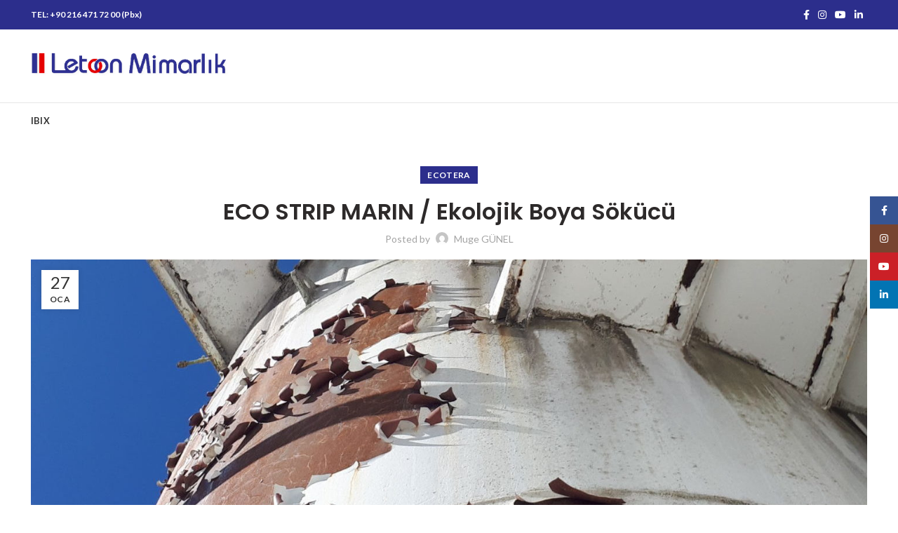

--- FILE ---
content_type: text/html; charset=UTF-8
request_url: https://blog.letoon.com.tr/eco-strip-marin-ekolojik-boya-sokucu/
body_size: 16156
content:
<!DOCTYPE html>
<html lang="tr">
<head>
	<meta charset="UTF-8">
	<meta name="viewport" content="width=device-width, initial-scale=1.0, maximum-scale=1.0, user-scalable=no">
	<link rel="profile" href="https://gmpg.org/xfn/11">
	<link rel="pingback" href="https://blog.letoon.com.tr/xmlrpc.php">

	<title>ECO STRIP MARIN / Ekolojik Boya Sökücü &#8211; Letoon Blog</title>
<meta name='robots' content='max-image-preview:large' />
	<style>img:is([sizes="auto" i], [sizes^="auto," i]) { contain-intrinsic-size: 3000px 1500px }</style>
	<link rel='dns-prefetch' href='//maxcdn.bootstrapcdn.com' />
<link rel='dns-prefetch' href='//fonts.googleapis.com' />
<link rel="alternate" type="application/rss+xml" title="Letoon Blog &raquo; akışı" href="https://blog.letoon.com.tr/feed/" />
<link rel="alternate" type="application/rss+xml" title="Letoon Blog &raquo; yorum akışı" href="https://blog.letoon.com.tr/comments/feed/" />
<link rel='stylesheet' id='wp-block-library-css' href='https://blog.letoon.com.tr/wp-includes/css/dist/block-library/style.min.css?ver=6.8.3' type='text/css' media='all' />
<style id='classic-theme-styles-inline-css' type='text/css'>
/*! This file is auto-generated */
.wp-block-button__link{color:#fff;background-color:#32373c;border-radius:9999px;box-shadow:none;text-decoration:none;padding:calc(.667em + 2px) calc(1.333em + 2px);font-size:1.125em}.wp-block-file__button{background:#32373c;color:#fff;text-decoration:none}
</style>
<style id='global-styles-inline-css' type='text/css'>
:root{--wp--preset--aspect-ratio--square: 1;--wp--preset--aspect-ratio--4-3: 4/3;--wp--preset--aspect-ratio--3-4: 3/4;--wp--preset--aspect-ratio--3-2: 3/2;--wp--preset--aspect-ratio--2-3: 2/3;--wp--preset--aspect-ratio--16-9: 16/9;--wp--preset--aspect-ratio--9-16: 9/16;--wp--preset--color--black: #000000;--wp--preset--color--cyan-bluish-gray: #abb8c3;--wp--preset--color--white: #ffffff;--wp--preset--color--pale-pink: #f78da7;--wp--preset--color--vivid-red: #cf2e2e;--wp--preset--color--luminous-vivid-orange: #ff6900;--wp--preset--color--luminous-vivid-amber: #fcb900;--wp--preset--color--light-green-cyan: #7bdcb5;--wp--preset--color--vivid-green-cyan: #00d084;--wp--preset--color--pale-cyan-blue: #8ed1fc;--wp--preset--color--vivid-cyan-blue: #0693e3;--wp--preset--color--vivid-purple: #9b51e0;--wp--preset--gradient--vivid-cyan-blue-to-vivid-purple: linear-gradient(135deg,rgba(6,147,227,1) 0%,rgb(155,81,224) 100%);--wp--preset--gradient--light-green-cyan-to-vivid-green-cyan: linear-gradient(135deg,rgb(122,220,180) 0%,rgb(0,208,130) 100%);--wp--preset--gradient--luminous-vivid-amber-to-luminous-vivid-orange: linear-gradient(135deg,rgba(252,185,0,1) 0%,rgba(255,105,0,1) 100%);--wp--preset--gradient--luminous-vivid-orange-to-vivid-red: linear-gradient(135deg,rgba(255,105,0,1) 0%,rgb(207,46,46) 100%);--wp--preset--gradient--very-light-gray-to-cyan-bluish-gray: linear-gradient(135deg,rgb(238,238,238) 0%,rgb(169,184,195) 100%);--wp--preset--gradient--cool-to-warm-spectrum: linear-gradient(135deg,rgb(74,234,220) 0%,rgb(151,120,209) 20%,rgb(207,42,186) 40%,rgb(238,44,130) 60%,rgb(251,105,98) 80%,rgb(254,248,76) 100%);--wp--preset--gradient--blush-light-purple: linear-gradient(135deg,rgb(255,206,236) 0%,rgb(152,150,240) 100%);--wp--preset--gradient--blush-bordeaux: linear-gradient(135deg,rgb(254,205,165) 0%,rgb(254,45,45) 50%,rgb(107,0,62) 100%);--wp--preset--gradient--luminous-dusk: linear-gradient(135deg,rgb(255,203,112) 0%,rgb(199,81,192) 50%,rgb(65,88,208) 100%);--wp--preset--gradient--pale-ocean: linear-gradient(135deg,rgb(255,245,203) 0%,rgb(182,227,212) 50%,rgb(51,167,181) 100%);--wp--preset--gradient--electric-grass: linear-gradient(135deg,rgb(202,248,128) 0%,rgb(113,206,126) 100%);--wp--preset--gradient--midnight: linear-gradient(135deg,rgb(2,3,129) 0%,rgb(40,116,252) 100%);--wp--preset--font-size--small: 13px;--wp--preset--font-size--medium: 20px;--wp--preset--font-size--large: 36px;--wp--preset--font-size--x-large: 42px;--wp--preset--spacing--20: 0.44rem;--wp--preset--spacing--30: 0.67rem;--wp--preset--spacing--40: 1rem;--wp--preset--spacing--50: 1.5rem;--wp--preset--spacing--60: 2.25rem;--wp--preset--spacing--70: 3.38rem;--wp--preset--spacing--80: 5.06rem;--wp--preset--shadow--natural: 6px 6px 9px rgba(0, 0, 0, 0.2);--wp--preset--shadow--deep: 12px 12px 50px rgba(0, 0, 0, 0.4);--wp--preset--shadow--sharp: 6px 6px 0px rgba(0, 0, 0, 0.2);--wp--preset--shadow--outlined: 6px 6px 0px -3px rgba(255, 255, 255, 1), 6px 6px rgba(0, 0, 0, 1);--wp--preset--shadow--crisp: 6px 6px 0px rgba(0, 0, 0, 1);}:where(.is-layout-flex){gap: 0.5em;}:where(.is-layout-grid){gap: 0.5em;}body .is-layout-flex{display: flex;}.is-layout-flex{flex-wrap: wrap;align-items: center;}.is-layout-flex > :is(*, div){margin: 0;}body .is-layout-grid{display: grid;}.is-layout-grid > :is(*, div){margin: 0;}:where(.wp-block-columns.is-layout-flex){gap: 2em;}:where(.wp-block-columns.is-layout-grid){gap: 2em;}:where(.wp-block-post-template.is-layout-flex){gap: 1.25em;}:where(.wp-block-post-template.is-layout-grid){gap: 1.25em;}.has-black-color{color: var(--wp--preset--color--black) !important;}.has-cyan-bluish-gray-color{color: var(--wp--preset--color--cyan-bluish-gray) !important;}.has-white-color{color: var(--wp--preset--color--white) !important;}.has-pale-pink-color{color: var(--wp--preset--color--pale-pink) !important;}.has-vivid-red-color{color: var(--wp--preset--color--vivid-red) !important;}.has-luminous-vivid-orange-color{color: var(--wp--preset--color--luminous-vivid-orange) !important;}.has-luminous-vivid-amber-color{color: var(--wp--preset--color--luminous-vivid-amber) !important;}.has-light-green-cyan-color{color: var(--wp--preset--color--light-green-cyan) !important;}.has-vivid-green-cyan-color{color: var(--wp--preset--color--vivid-green-cyan) !important;}.has-pale-cyan-blue-color{color: var(--wp--preset--color--pale-cyan-blue) !important;}.has-vivid-cyan-blue-color{color: var(--wp--preset--color--vivid-cyan-blue) !important;}.has-vivid-purple-color{color: var(--wp--preset--color--vivid-purple) !important;}.has-black-background-color{background-color: var(--wp--preset--color--black) !important;}.has-cyan-bluish-gray-background-color{background-color: var(--wp--preset--color--cyan-bluish-gray) !important;}.has-white-background-color{background-color: var(--wp--preset--color--white) !important;}.has-pale-pink-background-color{background-color: var(--wp--preset--color--pale-pink) !important;}.has-vivid-red-background-color{background-color: var(--wp--preset--color--vivid-red) !important;}.has-luminous-vivid-orange-background-color{background-color: var(--wp--preset--color--luminous-vivid-orange) !important;}.has-luminous-vivid-amber-background-color{background-color: var(--wp--preset--color--luminous-vivid-amber) !important;}.has-light-green-cyan-background-color{background-color: var(--wp--preset--color--light-green-cyan) !important;}.has-vivid-green-cyan-background-color{background-color: var(--wp--preset--color--vivid-green-cyan) !important;}.has-pale-cyan-blue-background-color{background-color: var(--wp--preset--color--pale-cyan-blue) !important;}.has-vivid-cyan-blue-background-color{background-color: var(--wp--preset--color--vivid-cyan-blue) !important;}.has-vivid-purple-background-color{background-color: var(--wp--preset--color--vivid-purple) !important;}.has-black-border-color{border-color: var(--wp--preset--color--black) !important;}.has-cyan-bluish-gray-border-color{border-color: var(--wp--preset--color--cyan-bluish-gray) !important;}.has-white-border-color{border-color: var(--wp--preset--color--white) !important;}.has-pale-pink-border-color{border-color: var(--wp--preset--color--pale-pink) !important;}.has-vivid-red-border-color{border-color: var(--wp--preset--color--vivid-red) !important;}.has-luminous-vivid-orange-border-color{border-color: var(--wp--preset--color--luminous-vivid-orange) !important;}.has-luminous-vivid-amber-border-color{border-color: var(--wp--preset--color--luminous-vivid-amber) !important;}.has-light-green-cyan-border-color{border-color: var(--wp--preset--color--light-green-cyan) !important;}.has-vivid-green-cyan-border-color{border-color: var(--wp--preset--color--vivid-green-cyan) !important;}.has-pale-cyan-blue-border-color{border-color: var(--wp--preset--color--pale-cyan-blue) !important;}.has-vivid-cyan-blue-border-color{border-color: var(--wp--preset--color--vivid-cyan-blue) !important;}.has-vivid-purple-border-color{border-color: var(--wp--preset--color--vivid-purple) !important;}.has-vivid-cyan-blue-to-vivid-purple-gradient-background{background: var(--wp--preset--gradient--vivid-cyan-blue-to-vivid-purple) !important;}.has-light-green-cyan-to-vivid-green-cyan-gradient-background{background: var(--wp--preset--gradient--light-green-cyan-to-vivid-green-cyan) !important;}.has-luminous-vivid-amber-to-luminous-vivid-orange-gradient-background{background: var(--wp--preset--gradient--luminous-vivid-amber-to-luminous-vivid-orange) !important;}.has-luminous-vivid-orange-to-vivid-red-gradient-background{background: var(--wp--preset--gradient--luminous-vivid-orange-to-vivid-red) !important;}.has-very-light-gray-to-cyan-bluish-gray-gradient-background{background: var(--wp--preset--gradient--very-light-gray-to-cyan-bluish-gray) !important;}.has-cool-to-warm-spectrum-gradient-background{background: var(--wp--preset--gradient--cool-to-warm-spectrum) !important;}.has-blush-light-purple-gradient-background{background: var(--wp--preset--gradient--blush-light-purple) !important;}.has-blush-bordeaux-gradient-background{background: var(--wp--preset--gradient--blush-bordeaux) !important;}.has-luminous-dusk-gradient-background{background: var(--wp--preset--gradient--luminous-dusk) !important;}.has-pale-ocean-gradient-background{background: var(--wp--preset--gradient--pale-ocean) !important;}.has-electric-grass-gradient-background{background: var(--wp--preset--gradient--electric-grass) !important;}.has-midnight-gradient-background{background: var(--wp--preset--gradient--midnight) !important;}.has-small-font-size{font-size: var(--wp--preset--font-size--small) !important;}.has-medium-font-size{font-size: var(--wp--preset--font-size--medium) !important;}.has-large-font-size{font-size: var(--wp--preset--font-size--large) !important;}.has-x-large-font-size{font-size: var(--wp--preset--font-size--x-large) !important;}
:where(.wp-block-post-template.is-layout-flex){gap: 1.25em;}:where(.wp-block-post-template.is-layout-grid){gap: 1.25em;}
:where(.wp-block-columns.is-layout-flex){gap: 2em;}:where(.wp-block-columns.is-layout-grid){gap: 2em;}
:root :where(.wp-block-pullquote){font-size: 1.5em;line-height: 1.6;}
</style>
<link rel='stylesheet' id='wpse_89494_style_1-css' href='https://blog.letoon.com.tr/wp-content/themes/woodmart/urunslider/lmnssslider.css?ver=6.8.3' type='text/css' media='all' />
<link rel='stylesheet' id='twp-fancybox-css' href='https://blog.letoon.com.tr/wp-content/themes/woodmart/urunslider/fancybox/jquery.fancybox.css?ver=6.8.3' type='text/css' media='all' />
<link rel='stylesheet' id='bootstrap-css' href='https://blog.letoon.com.tr/wp-content/themes/woodmart/css/bootstrap.min.css?ver=5.2.0' type='text/css' media='all' />
<link rel='stylesheet' id='woodmart-style-css' href='https://blog.letoon.com.tr/wp-content/themes/woodmart/css/base.min.css?ver=5.2.0' type='text/css' media='all' />
<link rel='stylesheet' id='xts-style-default_header-css' href='https://blog.letoon.com.tr/wp-content/uploads/xts-default_header-1614696757.css?ver=5.2.0' type='text/css' media='all' />
<link rel='stylesheet' id='xts-style-theme_settings_default-css' href='https://blog.letoon.com.tr/wp-content/uploads/xts-theme_settings_default-1614696707.css?ver=5.2.0' type='text/css' media='all' />
<link rel='stylesheet' id='xts-google-fonts-css' href='//fonts.googleapis.com/css?family=Lato%3A100%2C100italic%2C300%2C300italic%2C400%2C400italic%2C700%2C700italic%2C900%2C900italic%7CPoppins%3A100%2C100italic%2C200%2C200italic%2C300%2C300italic%2C400%2C400italic%2C500%2C500italic%2C600%2C600italic%2C700%2C700italic%2C800%2C800italic%2C900%2C900italic&#038;ver=5.2.0' type='text/css' media='all' />
<script type="text/javascript" src="//maxcdn.bootstrapcdn.com/bootstrap/3.2.0/css/bootstrap.min.css?ver=6.8.3" id="twp-bootstrapcss-js"></script>
<script type="text/javascript" src="https://blog.letoon.com.tr/wp-includes/js/jquery/jquery.min.js?ver=3.7.1" id="jquery-core-js"></script>
<script type="text/javascript" src="https://blog.letoon.com.tr/wp-includes/js/jquery/jquery-migrate.min.js?ver=3.4.1" id="jquery-migrate-js"></script>
<script type="text/javascript" src="//maxcdn.bootstrapcdn.com/bootstrap/3.2.0/js/bootstrap.min.js?ver=6.8.3" id="twp-bootstrapjs-js"></script>
<script type="text/javascript" src="https://blog.letoon.com.tr/wp-content/themes/woodmart/js/device.min.js?ver=5.2.0" id="woodmart-device-js"></script>
<link rel="https://api.w.org/" href="https://blog.letoon.com.tr/wp-json/" /><link rel="alternate" title="JSON" type="application/json" href="https://blog.letoon.com.tr/wp-json/wp/v2/posts/412" /><link rel="EditURI" type="application/rsd+xml" title="RSD" href="https://blog.letoon.com.tr/xmlrpc.php?rsd" />
<meta name="generator" content="WordPress 6.8.3" />
<link rel="canonical" href="https://blog.letoon.com.tr/eco-strip-marin-ekolojik-boya-sokucu/" />
<link rel='shortlink' href='https://blog.letoon.com.tr/?p=412' />
<link rel="alternate" title="oEmbed (JSON)" type="application/json+oembed" href="https://blog.letoon.com.tr/wp-json/oembed/1.0/embed?url=https%3A%2F%2Fblog.letoon.com.tr%2Feco-strip-marin-ekolojik-boya-sokucu%2F" />
<link rel="alternate" title="oEmbed (XML)" type="text/xml+oembed" href="https://blog.letoon.com.tr/wp-json/oembed/1.0/embed?url=https%3A%2F%2Fblog.letoon.com.tr%2Feco-strip-marin-ekolojik-boya-sokucu%2F&#038;format=xml" />
<meta name="theme-color" content="">			<link rel="shortcut icon" href="https://blog.letoon.com.tr/wp-content/uploads/letoon_logo_u3.png">
			<link rel="apple-touch-icon-precomposed" sizes="152x152" href="https://blog.letoon.com.tr/wp-content/uploads/letoon_logo_u3.png">
		<style>		
		
		</style></head>

<body data-rsssl=1 class="wp-singular post-template-default single single-post postid-412 single-format-standard wp-theme-woodmart wrapper-full-width form-style-square form-border-width-2 sticky-footer-on categories-accordion-on woodmart-ajax-shop-on offcanvas-sidebar-tablet notifications-sticky sticky-toolbar-on btns-default-flat btns-default-dark btns-default-hover-dark btns-shop-3d btns-shop-light btns-shop-hover-light btns-accent-flat btns-accent-light btns-accent-hover-light">
		
	<div class="website-wrapper">

		
			<!-- HEADER -->
			<header class="whb-header whb-sticky-shadow whb-scroll-stick whb-sticky-real">

				<div class="whb-main-header">
	
<div class="whb-row whb-top-bar whb-not-sticky-row whb-with-bg whb-without-border whb-color-dark whb-flex-flex-middle whb-with-shadow">
	<div class="container">
		<div class="whb-flex-row whb-top-bar-inner">
			<div class="whb-column whb-col-left whb-visible-lg">
	
<div class="whb-text-element reset-mb-10 "><strong class="color-white">TEL: +90 216 471 72 00 (Pbx)
</strong></div>
</div>
<div class="whb-column whb-col-center whb-visible-lg whb-empty-column">
	</div>
<div class="whb-column whb-col-right whb-visible-lg">
	
			<div class="woodmart-social-icons text-left icons-design-default icons-size-small color-scheme-light social-follow social-form-circle">
									<a rel="nofollow" href="https://www.facebook.com/Letoon-Mimarlik-348753628925861/" target="_blank" class=" woodmart-social-icon social-facebook">
						<i></i>
						<span class="woodmart-social-icon-name">Facebook</span>
					</a>
				
				
				
									<a rel="nofollow" href="https://instagram.com/letoonmimarlik?igshid=f34bzz64p8nj" target="_blank" class=" woodmart-social-icon social-instagram">
						<i></i>
						<span class="woodmart-social-icon-name">Instagram</span>
					</a>
				
									<a rel="nofollow" href="https://www.youtube.com/channel/UCsIOgnTcRHHsyZuIsU6NOcQ/featured" target="_blank" class=" woodmart-social-icon social-youtube">
						<i></i>
						<span class="woodmart-social-icon-name">YouTube</span>
					</a>
				
				
				
									<a rel="nofollow" href="https://www.linkedin.com/company/letoon-mimarlk/" target="_blank" class=" woodmart-social-icon social-linkedin">
						<i></i>
						<span class="woodmart-social-icon-name">linkedin</span>
					</a>
				
				
				
				
				
				
				
				
				
				
								
								
				
								
				
			</div>

		</div>
<div class="whb-column whb-col-mobile whb-hidden-lg">
	
			<div class="woodmart-social-icons text-left icons-design-default icons-size-small color-scheme-light social-follow social-form-circle">
									<a rel="nofollow" href="https://www.facebook.com/Letoon-Mimarlik-348753628925861/" target="_blank" class=" woodmart-social-icon social-facebook">
						<i></i>
						<span class="woodmart-social-icon-name">Facebook</span>
					</a>
				
				
				
									<a rel="nofollow" href="https://instagram.com/letoonmimarlik?igshid=f34bzz64p8nj" target="_blank" class=" woodmart-social-icon social-instagram">
						<i></i>
						<span class="woodmart-social-icon-name">Instagram</span>
					</a>
				
									<a rel="nofollow" href="https://www.youtube.com/channel/UCsIOgnTcRHHsyZuIsU6NOcQ/featured" target="_blank" class=" woodmart-social-icon social-youtube">
						<i></i>
						<span class="woodmart-social-icon-name">YouTube</span>
					</a>
				
				
				
									<a rel="nofollow" href="https://www.linkedin.com/company/letoon-mimarlk/" target="_blank" class=" woodmart-social-icon social-linkedin">
						<i></i>
						<span class="woodmart-social-icon-name">linkedin</span>
					</a>
				
				
				
				
				
				
				
				
				
				
								
								
				
								
				
			</div>

		</div>
		</div>
	</div>
</div>

<div class="whb-row whb-general-header whb-not-sticky-row whb-without-bg whb-border-fullwidth whb-color-dark whb-flex-flex-middle">
	<div class="container">
		<div class="whb-flex-row whb-general-header-inner">
			<div class="whb-column whb-col-left whb-visible-lg">
	<div class="site-logo">
	<div class="woodmart-logo-wrap">
		<a href="https://blog.letoon.com.tr/" class="woodmart-logo woodmart-main-logo" rel="home">
			<img src="https://blog.letoon.com.tr/wp-content/uploads/letoon_logo_u3.png" alt="Letoon Blog" style="max-width: 285px;" />		</a>
			</div>
</div>
</div>
<div class="whb-column whb-col-center whb-visible-lg whb-empty-column">
	</div>
<div class="whb-column whb-col-right whb-visible-lg whb-empty-column">
	</div>
<div class="whb-column whb-mobile-left whb-hidden-lg">
	<div class="woodmart-burger-icon wd-tools-element mobile-nav-icon whb-mobile-nav-icon wd-style-text">
	<a href="#">
					<span class="woodmart-burger wd-tools-icon"></span>
				<span class="woodmart-burger-label wd-tools-text">Menu</span>
	</a>
</div><!--END MOBILE-NAV-ICON--></div>
<div class="whb-column whb-mobile-center whb-hidden-lg">
	<div class="site-logo">
	<div class="woodmart-logo-wrap">
		<a href="https://blog.letoon.com.tr/" class="woodmart-logo woodmart-main-logo" rel="home">
			<img src="https://blog.letoon.com.tr/wp-content/uploads/letoon_logo.png" alt="Letoon Blog" style="max-width: 150px;" />		</a>
			</div>
</div>
</div>
<div class="whb-column whb-mobile-right whb-hidden-lg whb-empty-column">
	</div>
		</div>
	</div>
</div>

<div class="whb-row whb-header-bottom whb-not-sticky-row whb-without-bg whb-without-border whb-color-dark whb-flex-flex-middle whb-hidden-mobile">
	<div class="container">
		<div class="whb-flex-row whb-header-bottom-inner">
			<div class="whb-column whb-col-left whb-visible-lg">
	<div class="whb-navigation whb-primary-menu main-nav site-navigation woodmart-navigation menu-left navigation-style-default" role="navigation">
	<div class="menu-blog_menu-container"><ul id="menu-blog_menu" class="menu"><li id="menu-item-15" class="menu-item menu-item-type-taxonomy menu-item-object-category menu-item-15 item-level-0 menu-item-design-default menu-simple-dropdown item-event-hover"><a href="https://blog.letoon.com.tr/category/ibix/" class="woodmart-nav-link"><span class="nav-link-text">IBIX</span></a></li>
</ul></div></div><!--END MAIN-NAV-->
</div>
<div class="whb-column whb-col-center whb-visible-lg whb-empty-column">
	</div>
<div class="whb-column whb-col-right whb-visible-lg whb-empty-column">
	</div>
<div class="whb-column whb-col-mobile whb-hidden-lg whb-empty-column">
	</div>
		</div>
	</div>
</div>
</div>

			</header><!--END MAIN HEADER-->
			
								<div class="main-page-wrapper">
		
						<div class="page-title page-title-default title-size-small title-design-disable color-scheme-light title-blog" style="">
					<div class="container">
						<header class="entry-header">
														<div class="breadcrumbs" xmlns:v="http://rdf.data-vocabulary.org/#"><a href="https://blog.letoon.com.tr/" rel="v:url" property="v:title">Home</a> &raquo; <span><a rel="v:url" href="https://blog.letoon.com.tr/category/ecotera/">ECOTERA</a></span> &raquo; </div><!-- .breadcrumbs -->						</header><!-- .entry-header -->
					</div>
				</div>
			
		<!-- MAIN CONTENT AREA -->
				<div class="container">
			<div class="row content-layout-wrapper align-items-start">
		
		


<div class="site-content col-lg-12 col-12 col-md-12" role="main">

				
				
<article id="post-412" class="post-single-page post-412 post type-post status-publish format-standard has-post-thumbnail hentry category-ecotera tag-ahsaptemizlik tag-akrilikboya tag-boya tag-boyaraspasi tag-boyasokucu tag-ekolojik tag-ekolojikboyasokucu tag-ekolojikmalzeme tag-gemi tag-gemiboyasi tag-letoonmimarlik tag-letoonteknik tag-marin tag-metaltemizlik tag-poliuretanboya tag-surdurulebilirlik tag-tastemizlik tag-yapikimyasallari tag-yapimalzemeleri">
	<div class="article-inner">
									<div class="meta-post-categories"><a href="https://blog.letoon.com.tr/category/ecotera/" rel="category tag">ECOTERA</a></div>
			
							<h1 class="entry-title">ECO STRIP MARIN / Ekolojik Boya Sökücü</h1>
			
							<div class="entry-meta woodmart-entry-meta">
								<ul class="entry-meta-list">
				
										<li class="modified-date"><time class="updated" datetime="2025-09-03T17:46:31+03:00">3 Eylül 2025</time></li>
					
																<li class="meta-author">
															Posted by																						<img alt='author-avatar' src='https://secure.gravatar.com/avatar/17cdb64c41947978b9b52d0c31db9118e187dbcb55831dd1b9839d1cd69efa1a?s=32&#038;d=mm&#038;r=g' srcset='https://secure.gravatar.com/avatar/17cdb64c41947978b9b52d0c31db9118e187dbcb55831dd1b9839d1cd69efa1a?s=64&#038;d=mm&#038;r=g 2x' class='avatar avatar-32 photo' height='32' width='32' decoding='async'/>														<a href="https://blog.letoon.com.tr/author/letoon/" rel="author">
								<span class="vcard author author_name">
									<span class="fn">Muge GÜNEL</span>
								</span>
							</a>
						</li>
																																																														</ul>
						</div><!-- .entry-meta -->
								<header class="entry-header">
									<figure id="carousel-324" class="entry-thumbnail">
													<img width="1439" height="946" src="https://blog.letoon.com.tr/wp-content/uploads/3-8-scaled-e1643274304158.jpg" class="attachment-post-thumbnail size-post-thumbnail wp-post-image" alt="" decoding="async" fetchpriority="high" srcset="https://blog.letoon.com.tr/wp-content/uploads/3-8-scaled-e1643274304158.jpg 1439w, https://blog.letoon.com.tr/wp-content/uploads/3-8-scaled-e1643274304158-300x197.jpg 300w, https://blog.letoon.com.tr/wp-content/uploads/3-8-scaled-e1643274304158-1024x673.jpg 1024w, https://blog.letoon.com.tr/wp-content/uploads/3-8-scaled-e1643274304158-768x505.jpg 768w" sizes="(max-width: 1439px) 100vw, 1439px" />						
					</figure>
								
												<div class="post-date woodmart-post-date" onclick="">
				<span class="post-date-day">
					27				</span>
				<span class="post-date-month">
					Oca				</span>
			</div>
						
			</header><!-- .entry-header -->

		<div class="article-body-container">
			
							<div class="entry-content woodmart-entry-content">
					
<p class="has-text-align-left"><span class="has-inline-color has-vivid-cyan-blue-color"><strong>Eco Strip Marin</strong></span> insan ve çevre sağlığı açısından tehlike oluşturmayan, biyolojik olarak parçalanabilir formülüyle tamamen güvenli ve çevre dostu boya sökücüdür. Zararlı ağır ve yanıcı kimyasallar, metilen klorür ve metanol içermez. <span class="has-inline-color has-vivid-cyan-blue-color">E<strong>co Strip Mari</strong></span>n, geleneksel boya sökücülere göre daha yavaş çalışır. Ancak sadece tek bir uygulama ile 3 kata kadar boya katmanını yüzeyden uzaklaştırır.</p>



<p class="has-text-align-left"><span class="has-inline-color has-vivid-cyan-blue-color"><strong>Eco Strip Marin</strong></span> kendine özgü rahatsız etmeyen hafif kokulu ve çok az VOC içeren formülasyonu ile geleneksel boya sökücülerde kullanılan ağır kimyasalların neden olduğu çevresel ve insan sağlığını etkileyen tehditler oluşturmaz. Yanma ve yangın gibi riskleri barındırmaz. Bu nedenle iş sağlığı ve güvenliği açısından güvenlidir. Ayrıca uygulama kolaylığı nedeniyle de kullanıcı dostudur.</p>



<p class="has-text-align-left"><span class="has-inline-color has-vivid-cyan-blue-color"><strong>Eco Strip Marin</strong></span> doğru kullanıldığında diğer boya sökücülere göre daha düşük sarfiyatı ve maliyeti vardır.</p>



<p class="has-text-align-left">Çok tehlikeli olarak tanımlanan kurşun gibi ağır metaller, kimyasallar içeren eski boya katmanları, yüzeyden soyulup yarı kuru krem kıvamında boya sökücünün içinde kalır. Bu da atıkların bertarafını kolaylaştırır.</p>



<p class="has-text-align-left"><span class="has-inline-color has-vivid-cyan-blue-color"><strong>Eco Strip Marin</strong></span> krem kıvamında olduğu için dikey yüzeylerde ve girintili alanlarda rahatlıkla tutunabilir ve çalışmaya imkan verir. <strong><span class="has-inline-color has-vivid-cyan-blue-color">Eco Strip Marin</span></strong> fırça, rulo veya havasız boya tabancaları ile püskürtülerek uygulanabilir.</p>



<p class="has-text-align-left"><strong><span class="has-inline-color has-vivid-cyan-blue-color">Eco Strip Marin</span></strong> yağ / su bazlı bir çok boya ve verniği kolaylıkla çıkarır. Çift komponentli epoksi ve poliüretanlar gibi zor kaplamaları kaldırabilir. İç ve dış mekanlarda / yüzeylerde uygulanabilir.</p>



<p class="has-text-align-left"><strong>Uygulama Alanı:</strong>&nbsp;<strong><span class="has-inline-color has-vivid-cyan-blue-color">Eco Strip Marine</span></strong> su ve yağ bazlı çoğu boya, deniz boyası, vernik, lateks, alkidler, cilalar, çift komponentli epoksi ve üretanlar, tik yağı, güverte kaymaz kaplamaları, ayrıca mastik ve yapıştırıcılar üzerinde de etkilidir. Jel coat cam elyafı ve diğer yüzeylere zarar vermez.</p>



<p class="has-text-align-left"><strong><span class="has-inline-color has-vivid-cyan-blue-color">Eco Strip Marine</span></strong> iç ve dış mekanlarda ahşap, tuğla, doğal taş, mermer, beton, çimento ve kireç esaslı sıvalı yüzeyler, metal, polyester vb. yüzeyler üzerine uygulanabilir. <strong><span class="has-inline-color has-vivid-cyan-blue-color">Eco Strip Marine</span></strong> alçı ve alçı panel, plastik, kauçuk gibi yüzeyler üzerinde kullanılmaz.</p>
									</div><!-- .entry-content -->
			
			
					</div>
	</div>
</article><!-- #post -->




				<div class="woodmart-single-footer">						<div class="single-meta-tags">
							<span class="tags-title">Tags:</span>
							<div class="tags-list">
								<a href="https://blog.letoon.com.tr/tag/ahsaptemizlik/" rel="tag">ahşaptemizlik</a>, <a href="https://blog.letoon.com.tr/tag/akrilikboya/" rel="tag">akrilikboya</a>, <a href="https://blog.letoon.com.tr/tag/boya/" rel="tag">boya</a>, <a href="https://blog.letoon.com.tr/tag/boyaraspasi/" rel="tag">boyaraspası</a>, <a href="https://blog.letoon.com.tr/tag/boyasokucu/" rel="tag">boyasökücü</a>, <a href="https://blog.letoon.com.tr/tag/ekolojik/" rel="tag">ekolojik</a>, <a href="https://blog.letoon.com.tr/tag/ekolojikboyasokucu/" rel="tag">ekolojikboyasökücü</a>, <a href="https://blog.letoon.com.tr/tag/ekolojikmalzeme/" rel="tag">ekolojikmalzeme</a>, <a href="https://blog.letoon.com.tr/tag/gemi/" rel="tag">gemi</a>, <a href="https://blog.letoon.com.tr/tag/gemiboyasi/" rel="tag">gemiboyası</a>, <a href="https://blog.letoon.com.tr/tag/letoonmimarlik/" rel="tag">letoonmimarlık</a>, <a href="https://blog.letoon.com.tr/tag/letoonteknik/" rel="tag">letoonteknik</a>, <a href="https://blog.letoon.com.tr/tag/marin/" rel="tag">marin</a>, <a href="https://blog.letoon.com.tr/tag/metaltemizlik/" rel="tag">metaltemizlik</a>, <a href="https://blog.letoon.com.tr/tag/poliuretanboya/" rel="tag">poliüretanboya</a>, <a href="https://blog.letoon.com.tr/tag/surdurulebilirlik/" rel="tag">sürdürülebilirlik</a>, <a href="https://blog.letoon.com.tr/tag/tastemizlik/" rel="tag">taştemizlik</a>, <a href="https://blog.letoon.com.tr/tag/yapikimyasallari/" rel="tag">YAPIKİMYASALLARI</a>, <a href="https://blog.letoon.com.tr/tag/yapimalzemeleri/" rel="tag">yapımalzemeleri</a>							</div>
						</div>
											<div class="single-post-social">
							
			<div class="woodmart-social-icons text-center icons-design-colored icons-size-default color-scheme-dark social-share social-form-circle">
									<a rel="nofollow" href="https://www.facebook.com/sharer/sharer.php?u=https://blog.letoon.com.tr/eco-strip-marin-ekolojik-boya-sokucu/" target="_blank" class="woodmart-tooltip woodmart-social-icon social-facebook">
						<i></i>
						<span class="woodmart-social-icon-name">Facebook</span>
					</a>
				
									<a rel="nofollow" href="https://twitter.com/share?url=https://blog.letoon.com.tr/eco-strip-marin-ekolojik-boya-sokucu/" target="_blank" class="woodmart-tooltip woodmart-social-icon social-twitter">
						<i></i>
						<span class="woodmart-social-icon-name">Twitter</span>
					</a>
				
				
				
				
				
				
									<a rel="nofollow" href="https://www.linkedin.com/shareArticle?mini=true&url=https://blog.letoon.com.tr/eco-strip-marin-ekolojik-boya-sokucu/" target="_blank" class="woodmart-tooltip woodmart-social-icon social-linkedin">
						<i></i>
						<span class="woodmart-social-icon-name">linkedin</span>
					</a>
				
				
				
				
				
				
				
				
				
									<a rel="nofollow" href="https://api.whatsapp.com/send?text=https%3A%2F%2Fblog.letoon.com.tr%2Feco-strip-marin-ekolojik-boya-sokucu%2F" target="_blank" class="whatsapp-desktop woodmart-tooltip woodmart-social-icon social-whatsapp">
						<i></i>
						<span class="woodmart-social-icon-name">WhatsApp</span>
					</a>
					
					<a rel="nofollow" href="whatsapp://send?text=https%3A%2F%2Fblog.letoon.com.tr%2Feco-strip-marin-ekolojik-boya-sokucu%2F" target="_blank" class="whatsapp-mobile woodmart-tooltip woodmart-social-icon social-whatsapp">
						<i></i>
						<span class="woodmart-social-icon-name">WhatsApp</span>
					</a>
				
								
								
				
								
				
			</div>

								</div>
					</div>

							<div class="single-post-navigation">
				 					<div class="blog-posts-nav-btn prev-btn">
													<div class="posts-nav-inner">
								<a href="https://blog.letoon.com.tr/keim-soldalit-kirec-esasli-sivalar-icin-uygun-dis-cephe-boyasi/">
									<span class="btn-label">Sonraki</span>
									<span class="post-title">KEIM SOLDALIT / Kireç esaslı sıvalar için uygun Dış Cephe Boyası</span>
								</a>
							</div>
											</div>

					
					<div class="blog-posts-nav-btn next-btn">
													<div class="posts-nav-inner">
								<a href="https://blog.letoon.com.tr/eco-strip-fungi/">
									<span class="btn-label">Önceki</span>
									   <span class="post-title">ECO STRIP FUNGI                                    Yosun, Alg, Liken, Mantar Temizliği</span>
								</a>
							</div>
											</div>
			</div>
		
				<h3 class="title slider-title">Related Posts</h3>			<div id="carousel-644"
				 class="woodmart-carousel-container  slider-type-post woodmart-carousel-spacing-20" data-owl-carousel data-desktop="2" data-tablet_landscape="2" data-tablet="1" data-mobile="1">
								<div class="owl-carousel owl-items-lg-2 owl-items-md-2 owl-items-sm-1 owl-items-xs-1 related-posts-slider">
					
							<div class="slide-post owl-carousel-item">
			
							
<article id="post-664" class="blog-post-loop post-slide blog-style-shadow blog-design-masonry post-664 post type-post status-publish format-standard has-post-thumbnail hentry category-keim tag-keim tag-letoonmimarlik tag-restorasyon tag-silikatboya tag-surdurulebilir">
	<div class="article-inner">
		<header class="entry-header">
							<figure class="entry-thumbnail">
					<div class="post-img-wrapp">
						<a href="https://blog.letoon.com.tr/sonbaharin-dort-sicak-rengi-ile-ic-mekaniniza-huzur-katin/">
							<img width="1024" height="682" src="https://blog.letoon.com.tr/wp-content/uploads/Haki-Beji-1024x682.png" class="attachment-large size-large wp-post-image" alt="" decoding="async" srcset="https://blog.letoon.com.tr/wp-content/uploads/Haki-Beji-1024x682.png 1024w, https://blog.letoon.com.tr/wp-content/uploads/Haki-Beji-300x200.png 300w, https://blog.letoon.com.tr/wp-content/uploads/Haki-Beji-768x512.png 768w, https://blog.letoon.com.tr/wp-content/uploads/Haki-Beji.png 1115w" sizes="(max-width: 1024px) 100vw, 1024px" />						</a>
					</div>
					<div class="post-image-mask">
						<span></span>
					</div>
				</figure>
			
						<div class="post-date woodmart-post-date" onclick="">
				<span class="post-date-day">
					10				</span>
				<span class="post-date-month">
					Eki				</span>
			</div>
				</header><!-- .entry-header -->

		<div class="article-body-container">
							<div class="meta-categories-wrapp"><div class="meta-post-categories"><a href="https://blog.letoon.com.tr/category/keim/" rel="category tag">KEIM</a></div></div>
			
							<h3 class="entry-title title">
					<a href="https://blog.letoon.com.tr/sonbaharin-dort-sicak-rengi-ile-ic-mekaniniza-huzur-katin/" rel="bookmark">Sonbaharın Dört Sıcak Rengi ile İç Mekânınıza Huzur Katın</a>
				</h3>
			
							<div class="entry-meta woodmart-entry-meta">
								<ul class="entry-meta-list">
				
										<li class="modified-date"><time class="updated" datetime="2025-10-10T14:31:53+03:00">10 Ekim 2025</time></li>
					
																<li class="meta-author">
															Posted by																						<img alt='author-avatar' src='https://secure.gravatar.com/avatar/17cdb64c41947978b9b52d0c31db9118e187dbcb55831dd1b9839d1cd69efa1a?s=32&#038;d=mm&#038;r=g' srcset='https://secure.gravatar.com/avatar/17cdb64c41947978b9b52d0c31db9118e187dbcb55831dd1b9839d1cd69efa1a?s=64&#038;d=mm&#038;r=g 2x' class='avatar avatar-32 photo' height='32' width='32' loading='lazy' decoding='async'/>														<a href="https://blog.letoon.com.tr/author/letoon/" rel="author">
								<span class="vcard author author_name">
									<span class="fn">Muge GÜNEL</span>
								</span>
							</a>
						</li>
																																																														</ul>
						</div><!-- .entry-meta -->
										<div class="hovered-social-icons">
					
			<div class="woodmart-social-icons text-center icons-design-default icons-size-small color-scheme-light social-share social-form-circle">
									<a rel="nofollow" href="https://www.facebook.com/sharer/sharer.php?u=https://blog.letoon.com.tr/sonbaharin-dort-sicak-rengi-ile-ic-mekaniniza-huzur-katin/" target="_blank" class=" woodmart-social-icon social-facebook">
						<i></i>
						<span class="woodmart-social-icon-name">Facebook</span>
					</a>
				
									<a rel="nofollow" href="https://twitter.com/share?url=https://blog.letoon.com.tr/sonbaharin-dort-sicak-rengi-ile-ic-mekaniniza-huzur-katin/" target="_blank" class=" woodmart-social-icon social-twitter">
						<i></i>
						<span class="woodmart-social-icon-name">Twitter</span>
					</a>
				
				
				
				
				
				
									<a rel="nofollow" href="https://www.linkedin.com/shareArticle?mini=true&url=https://blog.letoon.com.tr/sonbaharin-dort-sicak-rengi-ile-ic-mekaniniza-huzur-katin/" target="_blank" class=" woodmart-social-icon social-linkedin">
						<i></i>
						<span class="woodmart-social-icon-name">linkedin</span>
					</a>
				
				
				
				
				
				
				
				
				
									<a rel="nofollow" href="https://api.whatsapp.com/send?text=https%3A%2F%2Fblog.letoon.com.tr%2Fsonbaharin-dort-sicak-rengi-ile-ic-mekaniniza-huzur-katin%2F" target="_blank" class="whatsapp-desktop  woodmart-social-icon social-whatsapp">
						<i></i>
						<span class="woodmart-social-icon-name">WhatsApp</span>
					</a>
					
					<a rel="nofollow" href="whatsapp://send?text=https%3A%2F%2Fblog.letoon.com.tr%2Fsonbaharin-dort-sicak-rengi-ile-ic-mekaniniza-huzur-katin%2F" target="_blank" class="whatsapp-mobile  woodmart-social-icon social-whatsapp">
						<i></i>
						<span class="woodmart-social-icon-name">WhatsApp</span>
					</a>
				
								
								
				
								
				
			</div>

						</div>	
			
							<div class="entry-content woodmart-entry-content">
					<p>Bu sonbahar ev dekorasyonunuzu dört muhteşem renk ile yenileyin: Terracotta, Şarap Kahverengisi, Badem Kreması ve Haki Beji. Bu sıcak ve uyumlu renk paleti ile yaşam alanlarınızı nasıl dönüştüreceğinizi keşfedin.</p>
<p class="read-more-section"><a class="btn-read-more more-link" href="https://blog.letoon.com.tr/sonbaharin-dort-sicak-rengi-ile-ic-mekaniniza-huzur-katin/">Okumaya Devam Et</a></p>				</div><!-- .entry-content -->
					</div>
	</div>
</article><!-- #post -->

					
		</div>
				<div class="slide-post owl-carousel-item">
			
							
<article id="post-652" class="blog-post-loop post-slide blog-style-shadow blog-design-masonry post-652 post type-post status-publish format-standard has-post-thumbnail hentry category-keim tag-ekolojik tag-keim tag-letoonmimarlik tag-silikatboya tag-surdurulebilir">
	<div class="article-inner">
		<header class="entry-header">
							<figure class="entry-thumbnail">
					<div class="post-img-wrapp">
						<a href="https://blog.letoon.com.tr/plastik-hissinden-kurtulma/">
							<img width="1024" height="558" src="https://blog.letoon.com.tr/wp-content/uploads/1-15-1024x558.jpg" class="attachment-large size-large wp-post-image" alt="" decoding="async" loading="lazy" srcset="https://blog.letoon.com.tr/wp-content/uploads/1-15-1024x558.jpg 1024w, https://blog.letoon.com.tr/wp-content/uploads/1-15-300x163.jpg 300w, https://blog.letoon.com.tr/wp-content/uploads/1-15-768x418.jpg 768w, https://blog.letoon.com.tr/wp-content/uploads/1-15.jpg 1364w" sizes="auto, (max-width: 1024px) 100vw, 1024px" />						</a>
					</div>
					<div class="post-image-mask">
						<span></span>
					</div>
				</figure>
			
						<div class="post-date woodmart-post-date" onclick="">
				<span class="post-date-day">
					03				</span>
				<span class="post-date-month">
					Eki				</span>
			</div>
				</header><!-- .entry-header -->

		<div class="article-body-container">
							<div class="meta-categories-wrapp"><div class="meta-post-categories"><a href="https://blog.letoon.com.tr/category/keim/" rel="category tag">KEIM</a></div></div>
			
							<h3 class="entry-title title">
					<a href="https://blog.letoon.com.tr/plastik-hissinden-kurtulma/" rel="bookmark">Plastik Hissinden Kurtulma</a>
				</h3>
			
							<div class="entry-meta woodmart-entry-meta">
								<ul class="entry-meta-list">
				
										<li class="modified-date"><time class="updated" datetime="2025-10-03T17:09:27+03:00">3 Ekim 2025</time></li>
					
																<li class="meta-author">
															Posted by																						<img alt='author-avatar' src='https://secure.gravatar.com/avatar/17cdb64c41947978b9b52d0c31db9118e187dbcb55831dd1b9839d1cd69efa1a?s=32&#038;d=mm&#038;r=g' srcset='https://secure.gravatar.com/avatar/17cdb64c41947978b9b52d0c31db9118e187dbcb55831dd1b9839d1cd69efa1a?s=64&#038;d=mm&#038;r=g 2x' class='avatar avatar-32 photo' height='32' width='32' loading='lazy' decoding='async'/>														<a href="https://blog.letoon.com.tr/author/letoon/" rel="author">
								<span class="vcard author author_name">
									<span class="fn">Muge GÜNEL</span>
								</span>
							</a>
						</li>
																																																														</ul>
						</div><!-- .entry-meta -->
										<div class="hovered-social-icons">
					
			<div class="woodmart-social-icons text-center icons-design-default icons-size-small color-scheme-light social-share social-form-circle">
									<a rel="nofollow" href="https://www.facebook.com/sharer/sharer.php?u=https://blog.letoon.com.tr/plastik-hissinden-kurtulma/" target="_blank" class=" woodmart-social-icon social-facebook">
						<i></i>
						<span class="woodmart-social-icon-name">Facebook</span>
					</a>
				
									<a rel="nofollow" href="https://twitter.com/share?url=https://blog.letoon.com.tr/plastik-hissinden-kurtulma/" target="_blank" class=" woodmart-social-icon social-twitter">
						<i></i>
						<span class="woodmart-social-icon-name">Twitter</span>
					</a>
				
				
				
				
				
				
									<a rel="nofollow" href="https://www.linkedin.com/shareArticle?mini=true&url=https://blog.letoon.com.tr/plastik-hissinden-kurtulma/" target="_blank" class=" woodmart-social-icon social-linkedin">
						<i></i>
						<span class="woodmart-social-icon-name">linkedin</span>
					</a>
				
				
				
				
				
				
				
				
				
									<a rel="nofollow" href="https://api.whatsapp.com/send?text=https%3A%2F%2Fblog.letoon.com.tr%2Fplastik-hissinden-kurtulma%2F" target="_blank" class="whatsapp-desktop  woodmart-social-icon social-whatsapp">
						<i></i>
						<span class="woodmart-social-icon-name">WhatsApp</span>
					</a>
					
					<a rel="nofollow" href="whatsapp://send?text=https%3A%2F%2Fblog.letoon.com.tr%2Fplastik-hissinden-kurtulma%2F" target="_blank" class="whatsapp-mobile  woodmart-social-icon social-whatsapp">
						<i></i>
						<span class="woodmart-social-icon-name">WhatsApp</span>
					</a>
				
								
								
				
								
				
			</div>

						</div>	
			
							<div class="entry-content woodmart-entry-content">
					<p>Bu yazı, geleneksel plastik boyaların iç mekanlarda yarattığı soğuk ve yapay histen, KEIM mineral boyalarının doğal ve sağlıklı dokunuşu ile nasıl kurtulabileceğinizi anlatıyor. Nefes alabilen, uzun ömürlü ve estetik açıdan üstün mineral boyaların farkını keşfedin.</p>
<p class="read-more-section"><a class="btn-read-more more-link" href="https://blog.letoon.com.tr/plastik-hissinden-kurtulma/">Okumaya Devam Et</a></p>				</div><!-- .entry-content -->
					</div>
	</div>
</article><!-- #post -->

					
		</div>
				<div class="slide-post owl-carousel-item">
			
							
<article id="post-643" class="blog-post-loop post-slide blog-style-shadow blog-design-masonry post-643 post type-post status-publish format-standard has-post-thumbnail hentry category-keim tag-ekolojikmalzeme tag-letoonmimarlik tag-restorasyon tag-silikatboya tag-surdurulebilir">
	<div class="article-inner">
		<header class="entry-header">
							<figure class="entry-thumbnail">
					<div class="post-img-wrapp">
						<a href="https://blog.letoon.com.tr/color-wash-teknikleri-ile-siradanliktan-siyrilin/">
							<img width="1024" height="666" src="https://blog.letoon.com.tr/wp-content/uploads/5-2-1024x666.png" class="attachment-large size-large wp-post-image" alt="" decoding="async" loading="lazy" srcset="https://blog.letoon.com.tr/wp-content/uploads/5-2-1024x666.png 1024w, https://blog.letoon.com.tr/wp-content/uploads/5-2-300x195.png 300w, https://blog.letoon.com.tr/wp-content/uploads/5-2-768x499.png 768w, https://blog.letoon.com.tr/wp-content/uploads/5-2.png 1143w" sizes="auto, (max-width: 1024px) 100vw, 1024px" />						</a>
					</div>
					<div class="post-image-mask">
						<span></span>
					</div>
				</figure>
			
						<div class="post-date woodmart-post-date" onclick="">
				<span class="post-date-day">
					12				</span>
				<span class="post-date-month">
					Eyl				</span>
			</div>
				</header><!-- .entry-header -->

		<div class="article-body-container">
							<div class="meta-categories-wrapp"><div class="meta-post-categories"><a href="https://blog.letoon.com.tr/category/keim/" rel="category tag">KEIM</a></div></div>
			
							<h3 class="entry-title title">
					<a href="https://blog.letoon.com.tr/color-wash-teknikleri-ile-siradanliktan-siyrilin/" rel="bookmark">Color Wash Teknikleri ile Sıradanlıktan Sıyrılın</a>
				</h3>
			
							<div class="entry-meta woodmart-entry-meta">
								<ul class="entry-meta-list">
				
										<li class="modified-date"><time class="updated" datetime="2025-09-12T12:26:17+03:00">12 Eylül 2025</time></li>
					
																<li class="meta-author">
															Posted by																						<img alt='author-avatar' src='https://secure.gravatar.com/avatar/17cdb64c41947978b9b52d0c31db9118e187dbcb55831dd1b9839d1cd69efa1a?s=32&#038;d=mm&#038;r=g' srcset='https://secure.gravatar.com/avatar/17cdb64c41947978b9b52d0c31db9118e187dbcb55831dd1b9839d1cd69efa1a?s=64&#038;d=mm&#038;r=g 2x' class='avatar avatar-32 photo' height='32' width='32' loading='lazy' decoding='async'/>														<a href="https://blog.letoon.com.tr/author/letoon/" rel="author">
								<span class="vcard author author_name">
									<span class="fn">Muge GÜNEL</span>
								</span>
							</a>
						</li>
																																																														</ul>
						</div><!-- .entry-meta -->
										<div class="hovered-social-icons">
					
			<div class="woodmart-social-icons text-center icons-design-default icons-size-small color-scheme-light social-share social-form-circle">
									<a rel="nofollow" href="https://www.facebook.com/sharer/sharer.php?u=https://blog.letoon.com.tr/color-wash-teknikleri-ile-siradanliktan-siyrilin/" target="_blank" class=" woodmart-social-icon social-facebook">
						<i></i>
						<span class="woodmart-social-icon-name">Facebook</span>
					</a>
				
									<a rel="nofollow" href="https://twitter.com/share?url=https://blog.letoon.com.tr/color-wash-teknikleri-ile-siradanliktan-siyrilin/" target="_blank" class=" woodmart-social-icon social-twitter">
						<i></i>
						<span class="woodmart-social-icon-name">Twitter</span>
					</a>
				
				
				
				
				
				
									<a rel="nofollow" href="https://www.linkedin.com/shareArticle?mini=true&url=https://blog.letoon.com.tr/color-wash-teknikleri-ile-siradanliktan-siyrilin/" target="_blank" class=" woodmart-social-icon social-linkedin">
						<i></i>
						<span class="woodmart-social-icon-name">linkedin</span>
					</a>
				
				
				
				
				
				
				
				
				
									<a rel="nofollow" href="https://api.whatsapp.com/send?text=https%3A%2F%2Fblog.letoon.com.tr%2Fcolor-wash-teknikleri-ile-siradanliktan-siyrilin%2F" target="_blank" class="whatsapp-desktop  woodmart-social-icon social-whatsapp">
						<i></i>
						<span class="woodmart-social-icon-name">WhatsApp</span>
					</a>
					
					<a rel="nofollow" href="whatsapp://send?text=https%3A%2F%2Fblog.letoon.com.tr%2Fcolor-wash-teknikleri-ile-siradanliktan-siyrilin%2F" target="_blank" class="whatsapp-mobile  woodmart-social-icon social-whatsapp">
						<i></i>
						<span class="woodmart-social-icon-name">WhatsApp</span>
					</a>
				
								
								
				
								
				
			</div>

						</div>	
			
							<div class="entry-content woodmart-entry-content">
					<p>Color Wash Glaze, dekorasyonunuza özel, ton üstüne ton zarif duvarlar yaratmanızı sağlayan doğal bir mineral kaplamadır. Bu yazıda, ürünün sağlıklı yapısını ve kolay uygulama adımlarını bulacaksınız.</p>
<p class="read-more-section"><a class="btn-read-more more-link" href="https://blog.letoon.com.tr/color-wash-teknikleri-ile-siradanliktan-siyrilin/">Okumaya Devam Et</a></p>				</div><!-- .entry-content -->
					</div>
	</div>
</article><!-- #post -->

					
		</div>
				<div class="slide-post owl-carousel-item">
			
							
<article id="post-272" class="blog-post-loop post-slide blog-style-shadow blog-design-masonry post-272 post type-post status-publish format-standard has-post-thumbnail hentry category-keim tag-beton tag-betonkoruma tag-cephe tag-cepheboya tag-ekolojik tag-ekolojikmalzeme tag-ekolojikmalzemeler tag-icmekanboya tag-keim tag-letoonmimarlik tag-mimar tag-mimari tag-mimariproje tag-mimaritasarim tag-potasyumsilikatboya tag-restorasyon tag-silikatboya tag-surdurulebilir tag-yanmazboya tag-yapimalzeme">
	<div class="article-inner">
		<header class="entry-header">
							<figure class="entry-thumbnail">
					<div class="post-img-wrapp">
						<a href="https://blog.letoon.com.tr/keim-mineral-esasli-potasyum-silikat-boya/">
							<img width="962" height="797" src="https://blog.letoon.com.tr/wp-content/uploads/Ekran-goruntusu-2022-03-15-160621.jpg" class="attachment-large size-large wp-post-image" alt="KEIM Potasyum silikat boya eşsizdir." decoding="async" loading="lazy" srcset="https://blog.letoon.com.tr/wp-content/uploads/Ekran-goruntusu-2022-03-15-160621.jpg 962w, https://blog.letoon.com.tr/wp-content/uploads/Ekran-goruntusu-2022-03-15-160621-300x249.jpg 300w, https://blog.letoon.com.tr/wp-content/uploads/Ekran-goruntusu-2022-03-15-160621-768x636.jpg 768w" sizes="auto, (max-width: 962px) 100vw, 962px" />						</a>
					</div>
					<div class="post-image-mask">
						<span></span>
					</div>
				</figure>
			
						<div class="post-date woodmart-post-date" onclick="">
				<span class="post-date-day">
					15				</span>
				<span class="post-date-month">
					Mar				</span>
			</div>
				</header><!-- .entry-header -->

		<div class="article-body-container">
							<div class="meta-categories-wrapp"><div class="meta-post-categories"><a href="https://blog.letoon.com.tr/category/keim/" rel="category tag">KEIM</a></div></div>
			
							<h3 class="entry-title title">
					<a href="https://blog.letoon.com.tr/keim-mineral-esasli-potasyum-silikat-boya/" rel="bookmark">KEIM Mineral Esaslı Potasyum Silikat Boya</a>
				</h3>
			
							<div class="entry-meta woodmart-entry-meta">
								<ul class="entry-meta-list">
				
										<li class="modified-date"><time class="updated" datetime="2025-09-03T17:46:29+03:00">3 Eylül 2025</time></li>
					
																<li class="meta-author">
															Posted by																						<img alt='author-avatar' src='https://secure.gravatar.com/avatar/17cdb64c41947978b9b52d0c31db9118e187dbcb55831dd1b9839d1cd69efa1a?s=32&#038;d=mm&#038;r=g' srcset='https://secure.gravatar.com/avatar/17cdb64c41947978b9b52d0c31db9118e187dbcb55831dd1b9839d1cd69efa1a?s=64&#038;d=mm&#038;r=g 2x' class='avatar avatar-32 photo' height='32' width='32' loading='lazy' decoding='async'/>														<a href="https://blog.letoon.com.tr/author/letoon/" rel="author">
								<span class="vcard author author_name">
									<span class="fn">Muge GÜNEL</span>
								</span>
							</a>
						</li>
																																																														</ul>
						</div><!-- .entry-meta -->
										<div class="hovered-social-icons">
					
			<div class="woodmart-social-icons text-center icons-design-default icons-size-small color-scheme-light social-share social-form-circle">
									<a rel="nofollow" href="https://www.facebook.com/sharer/sharer.php?u=https://blog.letoon.com.tr/keim-mineral-esasli-potasyum-silikat-boya/" target="_blank" class=" woodmart-social-icon social-facebook">
						<i></i>
						<span class="woodmart-social-icon-name">Facebook</span>
					</a>
				
									<a rel="nofollow" href="https://twitter.com/share?url=https://blog.letoon.com.tr/keim-mineral-esasli-potasyum-silikat-boya/" target="_blank" class=" woodmart-social-icon social-twitter">
						<i></i>
						<span class="woodmart-social-icon-name">Twitter</span>
					</a>
				
				
				
				
				
				
									<a rel="nofollow" href="https://www.linkedin.com/shareArticle?mini=true&url=https://blog.letoon.com.tr/keim-mineral-esasli-potasyum-silikat-boya/" target="_blank" class=" woodmart-social-icon social-linkedin">
						<i></i>
						<span class="woodmart-social-icon-name">linkedin</span>
					</a>
				
				
				
				
				
				
				
				
				
									<a rel="nofollow" href="https://api.whatsapp.com/send?text=https%3A%2F%2Fblog.letoon.com.tr%2Fkeim-mineral-esasli-potasyum-silikat-boya%2F" target="_blank" class="whatsapp-desktop  woodmart-social-icon social-whatsapp">
						<i></i>
						<span class="woodmart-social-icon-name">WhatsApp</span>
					</a>
					
					<a rel="nofollow" href="whatsapp://send?text=https%3A%2F%2Fblog.letoon.com.tr%2Fkeim-mineral-esasli-potasyum-silikat-boya%2F" target="_blank" class="whatsapp-mobile  woodmart-social-icon social-whatsapp">
						<i></i>
						<span class="woodmart-social-icon-name">WhatsApp</span>
					</a>
				
								
								
				
								
				
			</div>

						</div>	
			
							<div class="entry-content woodmart-entry-content">
					
Ekolojik ve Sürdürülebilir bir Yapı malzemesi... Yapılarınız ve mekanlarınız için önceliğiniz Sağlık, Güvenlik, U...<p class="read-more-section"><a class="btn-read-more more-link" href="https://blog.letoon.com.tr/keim-mineral-esasli-potasyum-silikat-boya/">Okumaya Devam Et</a></p>				</div><!-- .entry-content -->
					</div>
	</div>
</article><!-- #post -->

					
		</div>
				<div class="slide-post owl-carousel-item">
			
							
<article id="post-614" class="blog-post-loop post-slide blog-style-shadow blog-design-masonry post-614 post type-post status-publish format-standard has-post-thumbnail hentry category-ecotera tag-beton tag-ciceklenme tag-ecotera tag-ekolojik tag-ekolojikmalzeme tag-letoonmimarlik tag-restorasyon tag-restorasyonmalzeme tag-surdurulebilir tag-tarihieser tag-tuztemizligi tag-yapimalzeme">
	<div class="article-inner">
		<header class="entry-header">
							<figure class="entry-thumbnail">
					<div class="post-img-wrapp">
						<a href="https://blog.letoon.com.tr/tuz-temizligi-restora-desalt/">
							<img width="1024" height="640" src="https://blog.letoon.com.tr/wp-content/uploads/TUZ-TEMIZLIGI-GENEL-YAZI-BOLUMU-RESIM-1024x640.jpg" class="attachment-large size-large wp-post-image" alt="" decoding="async" loading="lazy" srcset="https://blog.letoon.com.tr/wp-content/uploads/TUZ-TEMIZLIGI-GENEL-YAZI-BOLUMU-RESIM-1024x640.jpg 1024w, https://blog.letoon.com.tr/wp-content/uploads/TUZ-TEMIZLIGI-GENEL-YAZI-BOLUMU-RESIM-300x188.jpg 300w, https://blog.letoon.com.tr/wp-content/uploads/TUZ-TEMIZLIGI-GENEL-YAZI-BOLUMU-RESIM-768x480.jpg 768w, https://blog.letoon.com.tr/wp-content/uploads/TUZ-TEMIZLIGI-GENEL-YAZI-BOLUMU-RESIM-1536x960.jpg 1536w, https://blog.letoon.com.tr/wp-content/uploads/TUZ-TEMIZLIGI-GENEL-YAZI-BOLUMU-RESIM-2048x1281.jpg 2048w" sizes="auto, (max-width: 1024px) 100vw, 1024px" />						</a>
					</div>
					<div class="post-image-mask">
						<span></span>
					</div>
				</figure>
			
						<div class="post-date woodmart-post-date" onclick="">
				<span class="post-date-day">
					07				</span>
				<span class="post-date-month">
					Mar				</span>
			</div>
				</header><!-- .entry-header -->

		<div class="article-body-container">
							<div class="meta-categories-wrapp"><div class="meta-post-categories"><a href="https://blog.letoon.com.tr/category/ecotera/" rel="category tag">ECOTERA</a></div></div>
			
							<h3 class="entry-title title">
					<a href="https://blog.letoon.com.tr/tuz-temizligi-restora-desalt/" rel="bookmark">TUZ TEMİZLİĞİ &#8211; Restora Desalt</a>
				</h3>
			
							<div class="entry-meta woodmart-entry-meta">
								<ul class="entry-meta-list">
				
										<li class="modified-date"><time class="updated" datetime="2025-09-03T17:46:29+03:00">3 Eylül 2025</time></li>
					
																<li class="meta-author">
															Posted by																						<img alt='author-avatar' src='https://secure.gravatar.com/avatar/17cdb64c41947978b9b52d0c31db9118e187dbcb55831dd1b9839d1cd69efa1a?s=32&#038;d=mm&#038;r=g' srcset='https://secure.gravatar.com/avatar/17cdb64c41947978b9b52d0c31db9118e187dbcb55831dd1b9839d1cd69efa1a?s=64&#038;d=mm&#038;r=g 2x' class='avatar avatar-32 photo' height='32' width='32' loading='lazy' decoding='async'/>														<a href="https://blog.letoon.com.tr/author/letoon/" rel="author">
								<span class="vcard author author_name">
									<span class="fn">Muge GÜNEL</span>
								</span>
							</a>
						</li>
																																																														</ul>
						</div><!-- .entry-meta -->
										<div class="hovered-social-icons">
					
			<div class="woodmart-social-icons text-center icons-design-default icons-size-small color-scheme-light social-share social-form-circle">
									<a rel="nofollow" href="https://www.facebook.com/sharer/sharer.php?u=https://blog.letoon.com.tr/tuz-temizligi-restora-desalt/" target="_blank" class=" woodmart-social-icon social-facebook">
						<i></i>
						<span class="woodmart-social-icon-name">Facebook</span>
					</a>
				
									<a rel="nofollow" href="https://twitter.com/share?url=https://blog.letoon.com.tr/tuz-temizligi-restora-desalt/" target="_blank" class=" woodmart-social-icon social-twitter">
						<i></i>
						<span class="woodmart-social-icon-name">Twitter</span>
					</a>
				
				
				
				
				
				
									<a rel="nofollow" href="https://www.linkedin.com/shareArticle?mini=true&url=https://blog.letoon.com.tr/tuz-temizligi-restora-desalt/" target="_blank" class=" woodmart-social-icon social-linkedin">
						<i></i>
						<span class="woodmart-social-icon-name">linkedin</span>
					</a>
				
				
				
				
				
				
				
				
				
									<a rel="nofollow" href="https://api.whatsapp.com/send?text=https%3A%2F%2Fblog.letoon.com.tr%2Ftuz-temizligi-restora-desalt%2F" target="_blank" class="whatsapp-desktop  woodmart-social-icon social-whatsapp">
						<i></i>
						<span class="woodmart-social-icon-name">WhatsApp</span>
					</a>
					
					<a rel="nofollow" href="whatsapp://send?text=https%3A%2F%2Fblog.letoon.com.tr%2Ftuz-temizligi-restora-desalt%2F" target="_blank" class="whatsapp-mobile  woodmart-social-icon social-whatsapp">
						<i></i>
						<span class="woodmart-social-icon-name">WhatsApp</span>
					</a>
				
								
								
				
								
				
			</div>

						</div>	
			
							<div class="entry-content woodmart-entry-content">
					
RESTORA DESALT, çözünebilir tuzlarla kirlenmeye maruz kalan doğal taş, tuğla, yığma duvarlar ve sıvalı yüzeylerde...<p class="read-more-section"><a class="btn-read-more more-link" href="https://blog.letoon.com.tr/tuz-temizligi-restora-desalt/">Okumaya Devam Et</a></p>				</div><!-- .entry-content -->
					</div>
	</div>
</article><!-- #post -->

					
		</div>
				<div class="slide-post owl-carousel-item">
			
							
<article id="post-609" class="blog-post-loop post-slide blog-style-shadow blog-design-masonry post-609 post type-post status-publish format-standard has-post-thumbnail hentry category-keim tag-beton tag-betondizayn tag-betonkoruma tag-betononarim tag-betontasarim tag-brutbeton tag-denizli tag-ekolojik tag-ekolojikmalzeme tag-keim tag-kuzubag tag-letoonmimarlik tag-mimaribeton tag-mineralesasli tag-mineralmalzeme tag-potasyumsilikatboya tag-sarap tag-sarapevi tag-silikatboya tag-surdurulebilir">
	<div class="article-inner">
		<header class="entry-header">
							<figure class="entry-thumbnail">
					<div class="post-img-wrapp">
						<a href="https://blog.letoon.com.tr/denizli-kuzubag-sarap-evi/">
							<img width="1024" height="1018" src="https://blog.letoon.com.tr/wp-content/uploads/sarap-fabrikasi--1024x1018.jpg" class="attachment-large size-large wp-post-image" alt="" decoding="async" loading="lazy" srcset="https://blog.letoon.com.tr/wp-content/uploads/sarap-fabrikasi--1024x1018.jpg 1024w, https://blog.letoon.com.tr/wp-content/uploads/sarap-fabrikasi--300x298.jpg 300w, https://blog.letoon.com.tr/wp-content/uploads/sarap-fabrikasi--150x150.jpg 150w, https://blog.letoon.com.tr/wp-content/uploads/sarap-fabrikasi--768x764.jpg 768w, https://blog.letoon.com.tr/wp-content/uploads/sarap-fabrikasi-.jpg 1055w" sizes="auto, (max-width: 1024px) 100vw, 1024px" />						</a>
					</div>
					<div class="post-image-mask">
						<span></span>
					</div>
				</figure>
			
						<div class="post-date woodmart-post-date" onclick="">
				<span class="post-date-day">
					08				</span>
				<span class="post-date-month">
					Şub				</span>
			</div>
				</header><!-- .entry-header -->

		<div class="article-body-container">
							<div class="meta-categories-wrapp"><div class="meta-post-categories"><a href="https://blog.letoon.com.tr/category/keim/" rel="category tag">KEIM</a></div></div>
			
							<h3 class="entry-title title">
					<a href="https://blog.letoon.com.tr/denizli-kuzubag-sarap-evi/" rel="bookmark">Denizli &#8211; Kuzubağ Şarap Evi</a>
				</h3>
			
							<div class="entry-meta woodmart-entry-meta">
								<ul class="entry-meta-list">
				
										<li class="modified-date"><time class="updated" datetime="2025-09-03T17:46:30+03:00">3 Eylül 2025</time></li>
					
																<li class="meta-author">
															Posted by																						<img alt='author-avatar' src='https://secure.gravatar.com/avatar/17cdb64c41947978b9b52d0c31db9118e187dbcb55831dd1b9839d1cd69efa1a?s=32&#038;d=mm&#038;r=g' srcset='https://secure.gravatar.com/avatar/17cdb64c41947978b9b52d0c31db9118e187dbcb55831dd1b9839d1cd69efa1a?s=64&#038;d=mm&#038;r=g 2x' class='avatar avatar-32 photo' height='32' width='32' loading='lazy' decoding='async'/>														<a href="https://blog.letoon.com.tr/author/letoon/" rel="author">
								<span class="vcard author author_name">
									<span class="fn">Muge GÜNEL</span>
								</span>
							</a>
						</li>
																																																														</ul>
						</div><!-- .entry-meta -->
										<div class="hovered-social-icons">
					
			<div class="woodmart-social-icons text-center icons-design-default icons-size-small color-scheme-light social-share social-form-circle">
									<a rel="nofollow" href="https://www.facebook.com/sharer/sharer.php?u=https://blog.letoon.com.tr/denizli-kuzubag-sarap-evi/" target="_blank" class=" woodmart-social-icon social-facebook">
						<i></i>
						<span class="woodmart-social-icon-name">Facebook</span>
					</a>
				
									<a rel="nofollow" href="https://twitter.com/share?url=https://blog.letoon.com.tr/denizli-kuzubag-sarap-evi/" target="_blank" class=" woodmart-social-icon social-twitter">
						<i></i>
						<span class="woodmart-social-icon-name">Twitter</span>
					</a>
				
				
				
				
				
				
									<a rel="nofollow" href="https://www.linkedin.com/shareArticle?mini=true&url=https://blog.letoon.com.tr/denizli-kuzubag-sarap-evi/" target="_blank" class=" woodmart-social-icon social-linkedin">
						<i></i>
						<span class="woodmart-social-icon-name">linkedin</span>
					</a>
				
				
				
				
				
				
				
				
				
									<a rel="nofollow" href="https://api.whatsapp.com/send?text=https%3A%2F%2Fblog.letoon.com.tr%2Fdenizli-kuzubag-sarap-evi%2F" target="_blank" class="whatsapp-desktop  woodmart-social-icon social-whatsapp">
						<i></i>
						<span class="woodmart-social-icon-name">WhatsApp</span>
					</a>
					
					<a rel="nofollow" href="whatsapp://send?text=https%3A%2F%2Fblog.letoon.com.tr%2Fdenizli-kuzubag-sarap-evi%2F" target="_blank" class="whatsapp-mobile  woodmart-social-icon social-whatsapp">
						<i></i>
						<span class="woodmart-social-icon-name">WhatsApp</span>
					</a>
				
								
								
				
								
				
			</div>

						</div>	
			
							<div class="entry-content woodmart-entry-content">
					
Proje kapsamında beton yapı elemanlarında hem koruma hem de istenilen estetik bitişi sağlamak için KEIM CONCRETAL...<p class="read-more-section"><a class="btn-read-more more-link" href="https://blog.letoon.com.tr/denizli-kuzubag-sarap-evi/">Okumaya Devam Et</a></p>				</div><!-- .entry-content -->
					</div>
	</div>
</article><!-- #post -->

					
		</div>
				<div class="slide-post owl-carousel-item">
			
							
<article id="post-604" class="blog-post-loop post-slide blog-style-shadow blog-design-masonry post-604 post type-post status-publish format-standard has-post-thumbnail hentry category-dergi-makale category-ecotera tag-ekolojik tag-ekolojikmalzeme tag-ekolojikmalzemeler tag-letoonmimarlik tag-restorasyon tag-surdurulebilir tag-tarihieser tag-tarihiyapi tag-yapikimyasallari">
	<div class="article-inner">
		<header class="entry-header">
							<figure class="entry-thumbnail">
					<div class="post-img-wrapp">
						<a href="https://blog.letoon.com.tr/restorasyonda-yapisal-problemlere-ekolojik-cozumler/">
							<img width="1024" height="445" src="https://blog.letoon.com.tr/wp-content/uploads/Ekran-goruntusu-2022-02-07-140634-1024x445.jpg" class="attachment-large size-large wp-post-image" alt="" decoding="async" loading="lazy" srcset="https://blog.letoon.com.tr/wp-content/uploads/Ekran-goruntusu-2022-02-07-140634-1024x445.jpg 1024w, https://blog.letoon.com.tr/wp-content/uploads/Ekran-goruntusu-2022-02-07-140634-300x130.jpg 300w, https://blog.letoon.com.tr/wp-content/uploads/Ekran-goruntusu-2022-02-07-140634-768x334.jpg 768w, https://blog.letoon.com.tr/wp-content/uploads/Ekran-goruntusu-2022-02-07-140634.jpg 1202w" sizes="auto, (max-width: 1024px) 100vw, 1024px" />						</a>
					</div>
					<div class="post-image-mask">
						<span></span>
					</div>
				</figure>
			
						<div class="post-date woodmart-post-date" onclick="">
				<span class="post-date-day">
					07				</span>
				<span class="post-date-month">
					Şub				</span>
			</div>
				</header><!-- .entry-header -->

		<div class="article-body-container">
							<div class="meta-categories-wrapp"><div class="meta-post-categories"><a href="https://blog.letoon.com.tr/category/dergi-makale/" rel="category tag">DERGİ MAKALE</a>, <a href="https://blog.letoon.com.tr/category/ecotera/" rel="category tag">ECOTERA</a></div></div>
			
							<h3 class="entry-title title">
					<a href="https://blog.letoon.com.tr/restorasyonda-yapisal-problemlere-ekolojik-cozumler/" rel="bookmark">Restorasyonda Yapısal Problemlere Ekolojik Çözümler&#8230;</a>
				</h3>
			
							<div class="entry-meta woodmart-entry-meta">
								<ul class="entry-meta-list">
				
										<li class="modified-date"><time class="updated" datetime="2025-09-03T17:46:30+03:00">3 Eylül 2025</time></li>
					
																<li class="meta-author">
															Posted by																						<img alt='author-avatar' src='https://secure.gravatar.com/avatar/17cdb64c41947978b9b52d0c31db9118e187dbcb55831dd1b9839d1cd69efa1a?s=32&#038;d=mm&#038;r=g' srcset='https://secure.gravatar.com/avatar/17cdb64c41947978b9b52d0c31db9118e187dbcb55831dd1b9839d1cd69efa1a?s=64&#038;d=mm&#038;r=g 2x' class='avatar avatar-32 photo' height='32' width='32' loading='lazy' decoding='async'/>														<a href="https://blog.letoon.com.tr/author/letoon/" rel="author">
								<span class="vcard author author_name">
									<span class="fn">Muge GÜNEL</span>
								</span>
							</a>
						</li>
																																																														</ul>
						</div><!-- .entry-meta -->
										<div class="hovered-social-icons">
					
			<div class="woodmart-social-icons text-center icons-design-default icons-size-small color-scheme-light social-share social-form-circle">
									<a rel="nofollow" href="https://www.facebook.com/sharer/sharer.php?u=https://blog.letoon.com.tr/restorasyonda-yapisal-problemlere-ekolojik-cozumler/" target="_blank" class=" woodmart-social-icon social-facebook">
						<i></i>
						<span class="woodmart-social-icon-name">Facebook</span>
					</a>
				
									<a rel="nofollow" href="https://twitter.com/share?url=https://blog.letoon.com.tr/restorasyonda-yapisal-problemlere-ekolojik-cozumler/" target="_blank" class=" woodmart-social-icon social-twitter">
						<i></i>
						<span class="woodmart-social-icon-name">Twitter</span>
					</a>
				
				
				
				
				
				
									<a rel="nofollow" href="https://www.linkedin.com/shareArticle?mini=true&url=https://blog.letoon.com.tr/restorasyonda-yapisal-problemlere-ekolojik-cozumler/" target="_blank" class=" woodmart-social-icon social-linkedin">
						<i></i>
						<span class="woodmart-social-icon-name">linkedin</span>
					</a>
				
				
				
				
				
				
				
				
				
									<a rel="nofollow" href="https://api.whatsapp.com/send?text=https%3A%2F%2Fblog.letoon.com.tr%2Frestorasyonda-yapisal-problemlere-ekolojik-cozumler%2F" target="_blank" class="whatsapp-desktop  woodmart-social-icon social-whatsapp">
						<i></i>
						<span class="woodmart-social-icon-name">WhatsApp</span>
					</a>
					
					<a rel="nofollow" href="whatsapp://send?text=https%3A%2F%2Fblog.letoon.com.tr%2Frestorasyonda-yapisal-problemlere-ekolojik-cozumler%2F" target="_blank" class="whatsapp-mobile  woodmart-social-icon social-whatsapp">
						<i></i>
						<span class="woodmart-social-icon-name">WhatsApp</span>
					</a>
				
								
								
				
								
				
			</div>

						</div>	
			
							<div class="entry-content woodmart-entry-content">
					
ST Endüstri Medya Tarafından yayınlanan İnşaat Yapı&amp;Malzeme dergisinin Şubat sayısında üretimini yaptığımız E...<p class="read-more-section"><a class="btn-read-more more-link" href="https://blog.letoon.com.tr/restorasyonda-yapisal-problemlere-ekolojik-cozumler/">Okumaya Devam Et</a></p>				</div><!-- .entry-content -->
					</div>
	</div>
</article><!-- #post -->

					
		</div>
				<div class="slide-post owl-carousel-item">
			
							
<article id="post-601" class="blog-post-loop post-slide blog-style-shadow blog-design-masonry post-601 post type-post status-publish format-standard has-post-thumbnail hentry category-keim tag-boya tag-cepheboyasi tag-cepherestorasyonu tag-ekolojik tag-ekolojikmalzeme tag-eskieser tag-isvec tag-isveckonsolosluk tag-keim tag-konsolosluk tag-letoonmimarlik tag-restorasyon tag-silikatboya tag-surdurulebilir tag-tarihieser tag-tarihiyapi">
	<div class="article-inner">
		<header class="entry-header">
							<figure class="entry-thumbnail">
					<div class="post-img-wrapp">
						<a href="https://blog.letoon.com.tr/istanbul-isvec-baskonsoloslugu/">
							<img width="1024" height="576" src="https://blog.letoon.com.tr/wp-content/uploads/ISVEC-2-1-1024x576.jpg" class="attachment-large size-large wp-post-image" alt="" decoding="async" loading="lazy" srcset="https://blog.letoon.com.tr/wp-content/uploads/ISVEC-2-1-1024x576.jpg 1024w, https://blog.letoon.com.tr/wp-content/uploads/ISVEC-2-1-300x169.jpg 300w, https://blog.letoon.com.tr/wp-content/uploads/ISVEC-2-1-768x432.jpg 768w, https://blog.letoon.com.tr/wp-content/uploads/ISVEC-2-1.jpg 1280w" sizes="auto, (max-width: 1024px) 100vw, 1024px" />						</a>
					</div>
					<div class="post-image-mask">
						<span></span>
					</div>
				</figure>
			
						<div class="post-date woodmart-post-date" onclick="">
				<span class="post-date-day">
					04				</span>
				<span class="post-date-month">
					Şub				</span>
			</div>
				</header><!-- .entry-header -->

		<div class="article-body-container">
							<div class="meta-categories-wrapp"><div class="meta-post-categories"><a href="https://blog.letoon.com.tr/category/keim/" rel="category tag">KEIM</a></div></div>
			
							<h3 class="entry-title title">
					<a href="https://blog.letoon.com.tr/istanbul-isvec-baskonsoloslugu/" rel="bookmark">İstanbul İsveç Başkonsolosluğu</a>
				</h3>
			
							<div class="entry-meta woodmart-entry-meta">
								<ul class="entry-meta-list">
				
										<li class="modified-date"><time class="updated" datetime="2025-09-03T17:46:30+03:00">3 Eylül 2025</time></li>
					
																<li class="meta-author">
															Posted by																						<img alt='author-avatar' src='https://secure.gravatar.com/avatar/17cdb64c41947978b9b52d0c31db9118e187dbcb55831dd1b9839d1cd69efa1a?s=32&#038;d=mm&#038;r=g' srcset='https://secure.gravatar.com/avatar/17cdb64c41947978b9b52d0c31db9118e187dbcb55831dd1b9839d1cd69efa1a?s=64&#038;d=mm&#038;r=g 2x' class='avatar avatar-32 photo' height='32' width='32' loading='lazy' decoding='async'/>														<a href="https://blog.letoon.com.tr/author/letoon/" rel="author">
								<span class="vcard author author_name">
									<span class="fn">Muge GÜNEL</span>
								</span>
							</a>
						</li>
																																																														</ul>
						</div><!-- .entry-meta -->
										<div class="hovered-social-icons">
					
			<div class="woodmart-social-icons text-center icons-design-default icons-size-small color-scheme-light social-share social-form-circle">
									<a rel="nofollow" href="https://www.facebook.com/sharer/sharer.php?u=https://blog.letoon.com.tr/istanbul-isvec-baskonsoloslugu/" target="_blank" class=" woodmart-social-icon social-facebook">
						<i></i>
						<span class="woodmart-social-icon-name">Facebook</span>
					</a>
				
									<a rel="nofollow" href="https://twitter.com/share?url=https://blog.letoon.com.tr/istanbul-isvec-baskonsoloslugu/" target="_blank" class=" woodmart-social-icon social-twitter">
						<i></i>
						<span class="woodmart-social-icon-name">Twitter</span>
					</a>
				
				
				
				
				
				
									<a rel="nofollow" href="https://www.linkedin.com/shareArticle?mini=true&url=https://blog.letoon.com.tr/istanbul-isvec-baskonsoloslugu/" target="_blank" class=" woodmart-social-icon social-linkedin">
						<i></i>
						<span class="woodmart-social-icon-name">linkedin</span>
					</a>
				
				
				
				
				
				
				
				
				
									<a rel="nofollow" href="https://api.whatsapp.com/send?text=https%3A%2F%2Fblog.letoon.com.tr%2Fistanbul-isvec-baskonsoloslugu%2F" target="_blank" class="whatsapp-desktop  woodmart-social-icon social-whatsapp">
						<i></i>
						<span class="woodmart-social-icon-name">WhatsApp</span>
					</a>
					
					<a rel="nofollow" href="whatsapp://send?text=https%3A%2F%2Fblog.letoon.com.tr%2Fistanbul-isvec-baskonsoloslugu%2F" target="_blank" class="whatsapp-mobile  woodmart-social-icon social-whatsapp">
						<i></i>
						<span class="woodmart-social-icon-name">WhatsApp</span>
					</a>
				
								
								
				
								
				
			</div>

						</div>	
			
							<div class="entry-content woodmart-entry-content">
					
İsveç İstanbul Başkonsolosluğu,  tarihi Pera/Beyoğlu bölgesinde yer alan,  İsveç Hükümeti’nin yurtdışındaki en es...<p class="read-more-section"><a class="btn-read-more more-link" href="https://blog.letoon.com.tr/istanbul-isvec-baskonsoloslugu/">Okumaya Devam Et</a></p>				</div><!-- .entry-content -->
					</div>
	</div>
</article><!-- #post -->

					
		</div>
				<div class="slide-post owl-carousel-item">
			
							
<article id="post-263" class="blog-post-loop post-slide blog-style-shadow blog-design-masonry post-263 post type-post status-publish format-standard has-post-thumbnail hentry category-keim tag-alci tag-cephe tag-cephedizayn tag-cephetasarim tag-discepheboya tag-ekolojik tag-ekolojikmalzeme tag-eskieser tag-keim tag-kirecesaslisiva tag-letoonmimarlik tag-potasyumsilikatboya tag-restorasyon tag-silikatboya tag-siva tag-surdurulebilir tag-tarihieser tag-zerovoc">
	<div class="article-inner">
		<header class="entry-header">
							<figure class="entry-thumbnail">
					<div class="post-img-wrapp">
						<a href="https://blog.letoon.com.tr/keim-soldalit-kirec-esasli-sivalar-icin-uygun-dis-cephe-boyasi/">
							<img width="1024" height="1018" src="https://blog.letoon.com.tr/wp-content/uploads/5-2-1024x1018-1.jpg" class="attachment-large size-large wp-post-image" alt="" decoding="async" loading="lazy" srcset="https://blog.letoon.com.tr/wp-content/uploads/5-2-1024x1018-1.jpg 1024w, https://blog.letoon.com.tr/wp-content/uploads/5-2-1024x1018-1-300x298.jpg 300w, https://blog.letoon.com.tr/wp-content/uploads/5-2-1024x1018-1-150x150.jpg 150w, https://blog.letoon.com.tr/wp-content/uploads/5-2-1024x1018-1-768x764.jpg 768w" sizes="auto, (max-width: 1024px) 100vw, 1024px" />						</a>
					</div>
					<div class="post-image-mask">
						<span></span>
					</div>
				</figure>
			
						<div class="post-date woodmart-post-date" onclick="">
				<span class="post-date-day">
					29				</span>
				<span class="post-date-month">
					Oca				</span>
			</div>
				</header><!-- .entry-header -->

		<div class="article-body-container">
							<div class="meta-categories-wrapp"><div class="meta-post-categories"><a href="https://blog.letoon.com.tr/category/keim/" rel="category tag">KEIM</a></div></div>
			
							<h3 class="entry-title title">
					<a href="https://blog.letoon.com.tr/keim-soldalit-kirec-esasli-sivalar-icin-uygun-dis-cephe-boyasi/" rel="bookmark">KEIM SOLDALIT / Kireç esaslı sıvalar için uygun Dış Cephe Boyası</a>
				</h3>
			
							<div class="entry-meta woodmart-entry-meta">
								<ul class="entry-meta-list">
				
										<li class="modified-date"><time class="updated" datetime="2025-09-03T17:46:30+03:00">3 Eylül 2025</time></li>
					
																<li class="meta-author">
															Posted by																						<img alt='author-avatar' src='https://secure.gravatar.com/avatar/17cdb64c41947978b9b52d0c31db9118e187dbcb55831dd1b9839d1cd69efa1a?s=32&#038;d=mm&#038;r=g' srcset='https://secure.gravatar.com/avatar/17cdb64c41947978b9b52d0c31db9118e187dbcb55831dd1b9839d1cd69efa1a?s=64&#038;d=mm&#038;r=g 2x' class='avatar avatar-32 photo' height='32' width='32' loading='lazy' decoding='async'/>														<a href="https://blog.letoon.com.tr/author/letoon/" rel="author">
								<span class="vcard author author_name">
									<span class="fn">Muge GÜNEL</span>
								</span>
							</a>
						</li>
																																																														</ul>
						</div><!-- .entry-meta -->
										<div class="hovered-social-icons">
					
			<div class="woodmart-social-icons text-center icons-design-default icons-size-small color-scheme-light social-share social-form-circle">
									<a rel="nofollow" href="https://www.facebook.com/sharer/sharer.php?u=https://blog.letoon.com.tr/keim-soldalit-kirec-esasli-sivalar-icin-uygun-dis-cephe-boyasi/" target="_blank" class=" woodmart-social-icon social-facebook">
						<i></i>
						<span class="woodmart-social-icon-name">Facebook</span>
					</a>
				
									<a rel="nofollow" href="https://twitter.com/share?url=https://blog.letoon.com.tr/keim-soldalit-kirec-esasli-sivalar-icin-uygun-dis-cephe-boyasi/" target="_blank" class=" woodmart-social-icon social-twitter">
						<i></i>
						<span class="woodmart-social-icon-name">Twitter</span>
					</a>
				
				
				
				
				
				
									<a rel="nofollow" href="https://www.linkedin.com/shareArticle?mini=true&url=https://blog.letoon.com.tr/keim-soldalit-kirec-esasli-sivalar-icin-uygun-dis-cephe-boyasi/" target="_blank" class=" woodmart-social-icon social-linkedin">
						<i></i>
						<span class="woodmart-social-icon-name">linkedin</span>
					</a>
				
				
				
				
				
				
				
				
				
									<a rel="nofollow" href="https://api.whatsapp.com/send?text=https%3A%2F%2Fblog.letoon.com.tr%2Fkeim-soldalit-kirec-esasli-sivalar-icin-uygun-dis-cephe-boyasi%2F" target="_blank" class="whatsapp-desktop  woodmart-social-icon social-whatsapp">
						<i></i>
						<span class="woodmart-social-icon-name">WhatsApp</span>
					</a>
					
					<a rel="nofollow" href="whatsapp://send?text=https%3A%2F%2Fblog.letoon.com.tr%2Fkeim-soldalit-kirec-esasli-sivalar-icin-uygun-dis-cephe-boyasi%2F" target="_blank" class="whatsapp-mobile  woodmart-social-icon social-whatsapp">
						<i></i>
						<span class="woodmart-social-icon-name">WhatsApp</span>
					</a>
				
								
								
				
								
				
			</div>

						</div>	
			
							<div class="entry-content woodmart-entry-content">
					
 KEIM Soldalit, silikat boya için kilometre taşı niteliğinde bir üründür. Organik ve hiç kuşkusuz mineral yüzeyle...<p class="read-more-section"><a class="btn-read-more more-link" href="https://blog.letoon.com.tr/keim-soldalit-kirec-esasli-sivalar-icin-uygun-dis-cephe-boyasi/">Okumaya Devam Et</a></p>				</div><!-- .entry-content -->
					</div>
	</div>
</article><!-- #post -->

					
		</div>
				<div class="slide-post owl-carousel-item">
			
							
<article id="post-417" class="blog-post-loop post-slide blog-style-shadow blog-design-masonry post-417 post type-post status-publish format-standard has-post-thumbnail hentry category-ecotera tag-ecotera tag-ekolojikmalzeme tag-letoonmimarlik tag-letoonteknik tag-restorasyon tag-tarihieser tag-yapikimyasallari tag-yapimalzemeleri tag-yosuntemizligi tag-yuzeytemizligi">
	<div class="article-inner">
		<header class="entry-header">
							<figure class="entry-thumbnail">
					<div class="post-img-wrapp">
						<a href="https://blog.letoon.com.tr/eco-strip-fungi/">
							<img width="1024" height="658" src="https://blog.letoon.com.tr/wp-content/uploads/kapak-1024x658.jpg" class="attachment-large size-large wp-post-image" alt="" decoding="async" loading="lazy" srcset="https://blog.letoon.com.tr/wp-content/uploads/kapak-1024x658.jpg 1024w, https://blog.letoon.com.tr/wp-content/uploads/kapak-300x193.jpg 300w, https://blog.letoon.com.tr/wp-content/uploads/kapak-768x494.jpg 768w, https://blog.letoon.com.tr/wp-content/uploads/kapak-1536x987.jpg 1536w, https://blog.letoon.com.tr/wp-content/uploads/kapak.jpg 1582w" sizes="auto, (max-width: 1024px) 100vw, 1024px" />						</a>
					</div>
					<div class="post-image-mask">
						<span></span>
					</div>
				</figure>
			
						<div class="post-date woodmart-post-date" onclick="">
				<span class="post-date-day">
					17				</span>
				<span class="post-date-month">
					Oca				</span>
			</div>
				</header><!-- .entry-header -->

		<div class="article-body-container">
							<div class="meta-categories-wrapp"><div class="meta-post-categories"><a href="https://blog.letoon.com.tr/category/ecotera/" rel="category tag">ECOTERA</a></div></div>
			
							<h3 class="entry-title title">
					<a href="https://blog.letoon.com.tr/eco-strip-fungi/" rel="bookmark">ECO STRIP FUNGI                                    Yosun, Alg, Liken, Mantar Temizliği</a>
				</h3>
			
							<div class="entry-meta woodmart-entry-meta">
								<ul class="entry-meta-list">
				
										<li class="modified-date"><time class="updated" datetime="2025-09-03T17:46:31+03:00">3 Eylül 2025</time></li>
					
																<li class="meta-author">
															Posted by																						<img alt='author-avatar' src='https://secure.gravatar.com/avatar/17cdb64c41947978b9b52d0c31db9118e187dbcb55831dd1b9839d1cd69efa1a?s=32&#038;d=mm&#038;r=g' srcset='https://secure.gravatar.com/avatar/17cdb64c41947978b9b52d0c31db9118e187dbcb55831dd1b9839d1cd69efa1a?s=64&#038;d=mm&#038;r=g 2x' class='avatar avatar-32 photo' height='32' width='32' loading='lazy' decoding='async'/>														<a href="https://blog.letoon.com.tr/author/letoon/" rel="author">
								<span class="vcard author author_name">
									<span class="fn">Muge GÜNEL</span>
								</span>
							</a>
						</li>
																																																														</ul>
						</div><!-- .entry-meta -->
										<div class="hovered-social-icons">
					
			<div class="woodmart-social-icons text-center icons-design-default icons-size-small color-scheme-light social-share social-form-circle">
									<a rel="nofollow" href="https://www.facebook.com/sharer/sharer.php?u=https://blog.letoon.com.tr/eco-strip-fungi/" target="_blank" class=" woodmart-social-icon social-facebook">
						<i></i>
						<span class="woodmart-social-icon-name">Facebook</span>
					</a>
				
									<a rel="nofollow" href="https://twitter.com/share?url=https://blog.letoon.com.tr/eco-strip-fungi/" target="_blank" class=" woodmart-social-icon social-twitter">
						<i></i>
						<span class="woodmart-social-icon-name">Twitter</span>
					</a>
				
				
				
				
				
				
									<a rel="nofollow" href="https://www.linkedin.com/shareArticle?mini=true&url=https://blog.letoon.com.tr/eco-strip-fungi/" target="_blank" class=" woodmart-social-icon social-linkedin">
						<i></i>
						<span class="woodmart-social-icon-name">linkedin</span>
					</a>
				
				
				
				
				
				
				
				
				
									<a rel="nofollow" href="https://api.whatsapp.com/send?text=https%3A%2F%2Fblog.letoon.com.tr%2Feco-strip-fungi%2F" target="_blank" class="whatsapp-desktop  woodmart-social-icon social-whatsapp">
						<i></i>
						<span class="woodmart-social-icon-name">WhatsApp</span>
					</a>
					
					<a rel="nofollow" href="whatsapp://send?text=https%3A%2F%2Fblog.letoon.com.tr%2Feco-strip-fungi%2F" target="_blank" class="whatsapp-mobile  woodmart-social-icon social-whatsapp">
						<i></i>
						<span class="woodmart-social-icon-name">WhatsApp</span>
					</a>
				
								
								
				
								
				
			</div>

						</div>	
			
							<div class="entry-content woodmart-entry-content">
					
Eco Strip Fungi, insan sağlığı ve çevre açısından tehlike oluşturmayan, biyolojik olarak parçalanabilir formülüyl...<p class="read-more-section"><a class="btn-read-more more-link" href="https://blog.letoon.com.tr/eco-strip-fungi/">Okumaya Devam Et</a></p>				</div><!-- .entry-content -->
					</div>
	</div>
</article><!-- #post -->

					
		</div>
				<div class="slide-post owl-carousel-item">
			
							
<article id="post-414" class="blog-post-loop post-slide blog-style-shadow blog-design-masonry post-414 post type-post status-publish format-standard has-post-thumbnail hentry category-keim category-protectosil tag-cephe tag-cephetasarim tag-donatikoruma tag-ekolojik tag-ekolojikmalzeme tag-korozyon tag-korozyonkoruma tag-korozyononleme tag-letoonmimarlik tag-mimariproje tag-restorasyon tag-restorasyonproje tag-silikatboya tag-suitici tag-tarihieser tag-yapikimyasallari">
	<div class="article-inner">
		<header class="entry-header">
							<figure class="entry-thumbnail">
					<div class="post-img-wrapp">
						<a href="https://blog.letoon.com.tr/galataport-paket-postanesi/">
							<img width="640" height="480" src="https://blog.letoon.com.tr/wp-content/uploads/3kk23zp6rcv71.jpg" class="attachment-large size-large wp-post-image" alt="" decoding="async" loading="lazy" srcset="https://blog.letoon.com.tr/wp-content/uploads/3kk23zp6rcv71.jpg 640w, https://blog.letoon.com.tr/wp-content/uploads/3kk23zp6rcv71-300x225.jpg 300w" sizes="auto, (max-width: 640px) 100vw, 640px" />						</a>
					</div>
					<div class="post-image-mask">
						<span></span>
					</div>
				</figure>
			
						<div class="post-date woodmart-post-date" onclick="">
				<span class="post-date-day">
					14				</span>
				<span class="post-date-month">
					Oca				</span>
			</div>
				</header><!-- .entry-header -->

		<div class="article-body-container">
							<div class="meta-categories-wrapp"><div class="meta-post-categories"><a href="https://blog.letoon.com.tr/category/keim/" rel="category tag">KEIM</a>, <a href="https://blog.letoon.com.tr/category/protectosil/" rel="category tag">PROTECTOSIL</a></div></div>
			
							<h3 class="entry-title title">
					<a href="https://blog.letoon.com.tr/galataport-paket-postanesi/" rel="bookmark">GALATAPORT PAKET POSTANE</a>
				</h3>
			
							<div class="entry-meta woodmart-entry-meta">
								<ul class="entry-meta-list">
				
										<li class="modified-date"><time class="updated" datetime="2025-09-03T17:46:31+03:00">3 Eylül 2025</time></li>
					
																<li class="meta-author">
															Posted by																						<img alt='author-avatar' src='https://secure.gravatar.com/avatar/17cdb64c41947978b9b52d0c31db9118e187dbcb55831dd1b9839d1cd69efa1a?s=32&#038;d=mm&#038;r=g' srcset='https://secure.gravatar.com/avatar/17cdb64c41947978b9b52d0c31db9118e187dbcb55831dd1b9839d1cd69efa1a?s=64&#038;d=mm&#038;r=g 2x' class='avatar avatar-32 photo' height='32' width='32' loading='lazy' decoding='async'/>														<a href="https://blog.letoon.com.tr/author/letoon/" rel="author">
								<span class="vcard author author_name">
									<span class="fn">Muge GÜNEL</span>
								</span>
							</a>
						</li>
																																																														</ul>
						</div><!-- .entry-meta -->
										<div class="hovered-social-icons">
					
			<div class="woodmart-social-icons text-center icons-design-default icons-size-small color-scheme-light social-share social-form-circle">
									<a rel="nofollow" href="https://www.facebook.com/sharer/sharer.php?u=https://blog.letoon.com.tr/galataport-paket-postanesi/" target="_blank" class=" woodmart-social-icon social-facebook">
						<i></i>
						<span class="woodmart-social-icon-name">Facebook</span>
					</a>
				
									<a rel="nofollow" href="https://twitter.com/share?url=https://blog.letoon.com.tr/galataport-paket-postanesi/" target="_blank" class=" woodmart-social-icon social-twitter">
						<i></i>
						<span class="woodmart-social-icon-name">Twitter</span>
					</a>
				
				
				
				
				
				
									<a rel="nofollow" href="https://www.linkedin.com/shareArticle?mini=true&url=https://blog.letoon.com.tr/galataport-paket-postanesi/" target="_blank" class=" woodmart-social-icon social-linkedin">
						<i></i>
						<span class="woodmart-social-icon-name">linkedin</span>
					</a>
				
				
				
				
				
				
				
				
				
									<a rel="nofollow" href="https://api.whatsapp.com/send?text=https%3A%2F%2Fblog.letoon.com.tr%2Fgalataport-paket-postanesi%2F" target="_blank" class="whatsapp-desktop  woodmart-social-icon social-whatsapp">
						<i></i>
						<span class="woodmart-social-icon-name">WhatsApp</span>
					</a>
					
					<a rel="nofollow" href="whatsapp://send?text=https%3A%2F%2Fblog.letoon.com.tr%2Fgalataport-paket-postanesi%2F" target="_blank" class="whatsapp-mobile  woodmart-social-icon social-whatsapp">
						<i></i>
						<span class="woodmart-social-icon-name">WhatsApp</span>
					</a>
				
								
								
				
								
				
			</div>

						</div>	
			
							<div class="entry-content woodmart-entry-content">
					




Karaköy liman sahasının ilk yapılarından biri olan Tarihi Paket Po...<p class="read-more-section"><a class="btn-read-more more-link" href="https://blog.letoon.com.tr/galataport-paket-postanesi/">Okumaya Devam Et</a></p>				</div><!-- .entry-content -->
					</div>
	</div>
</article><!-- #post -->

					
		</div>
				<div class="slide-post owl-carousel-item">
			
							
<article id="post-406" class="blog-post-loop post-slide blog-style-shadow blog-design-masonry post-406 post type-post status-publish format-standard has-post-thumbnail hentry category-keim tag-architectsdarling tag-ekolojik tag-ekolojikmalzeme tag-heinze tag-keim tag-letoonmimarlik tag-sagliklimalzeme tag-saglikliyapi tag-silikatboya">
	<div class="article-inner">
		<header class="entry-header">
							<figure class="entry-thumbnail">
					<div class="post-img-wrapp">
						<a href="https://blog.letoon.com.tr/architect-darlings-2021de-saglikli-bina-kategorisinde-altin-odulun-sahibi-keim-farben-gmbh-oldu/">
							<img width="850" height="567" src="https://blog.letoon.com.tr/wp-content/uploads/gold.jpg" class="attachment-large size-large wp-post-image" alt="" decoding="async" loading="lazy" srcset="https://blog.letoon.com.tr/wp-content/uploads/gold.jpg 850w, https://blog.letoon.com.tr/wp-content/uploads/gold-300x200.jpg 300w, https://blog.letoon.com.tr/wp-content/uploads/gold-768x512.jpg 768w" sizes="auto, (max-width: 850px) 100vw, 850px" />						</a>
					</div>
					<div class="post-image-mask">
						<span></span>
					</div>
				</figure>
			
						<div class="post-date woodmart-post-date" onclick="">
				<span class="post-date-day">
					22				</span>
				<span class="post-date-month">
					Kas				</span>
			</div>
				</header><!-- .entry-header -->

		<div class="article-body-container">
							<div class="meta-categories-wrapp"><div class="meta-post-categories"><a href="https://blog.letoon.com.tr/category/keim/" rel="category tag">KEIM</a></div></div>
			
							<h3 class="entry-title title">
					<a href="https://blog.letoon.com.tr/architect-darlings-2021de-saglikli-bina-kategorisinde-altin-odulun-sahibi-keim-farben-gmbh-oldu/" rel="bookmark">Architect Darlings 2021’de SAĞLIKLI BİNA kategorisinde ALTIN ÖDÜL’ün sahibi KEIM FARBEN  GmbH oldu…</a>
				</h3>
			
							<div class="entry-meta woodmart-entry-meta">
								<ul class="entry-meta-list">
				
										<li class="modified-date"><time class="updated" datetime="2025-09-03T17:46:31+03:00">3 Eylül 2025</time></li>
					
																<li class="meta-author">
															Posted by																						<img alt='author-avatar' src='https://secure.gravatar.com/avatar/17cdb64c41947978b9b52d0c31db9118e187dbcb55831dd1b9839d1cd69efa1a?s=32&#038;d=mm&#038;r=g' srcset='https://secure.gravatar.com/avatar/17cdb64c41947978b9b52d0c31db9118e187dbcb55831dd1b9839d1cd69efa1a?s=64&#038;d=mm&#038;r=g 2x' class='avatar avatar-32 photo' height='32' width='32' loading='lazy' decoding='async'/>														<a href="https://blog.letoon.com.tr/author/letoon/" rel="author">
								<span class="vcard author author_name">
									<span class="fn">Muge GÜNEL</span>
								</span>
							</a>
						</li>
																																																														</ul>
						</div><!-- .entry-meta -->
										<div class="hovered-social-icons">
					
			<div class="woodmart-social-icons text-center icons-design-default icons-size-small color-scheme-light social-share social-form-circle">
									<a rel="nofollow" href="https://www.facebook.com/sharer/sharer.php?u=https://blog.letoon.com.tr/architect-darlings-2021de-saglikli-bina-kategorisinde-altin-odulun-sahibi-keim-farben-gmbh-oldu/" target="_blank" class=" woodmart-social-icon social-facebook">
						<i></i>
						<span class="woodmart-social-icon-name">Facebook</span>
					</a>
				
									<a rel="nofollow" href="https://twitter.com/share?url=https://blog.letoon.com.tr/architect-darlings-2021de-saglikli-bina-kategorisinde-altin-odulun-sahibi-keim-farben-gmbh-oldu/" target="_blank" class=" woodmart-social-icon social-twitter">
						<i></i>
						<span class="woodmart-social-icon-name">Twitter</span>
					</a>
				
				
				
				
				
				
									<a rel="nofollow" href="https://www.linkedin.com/shareArticle?mini=true&url=https://blog.letoon.com.tr/architect-darlings-2021de-saglikli-bina-kategorisinde-altin-odulun-sahibi-keim-farben-gmbh-oldu/" target="_blank" class=" woodmart-social-icon social-linkedin">
						<i></i>
						<span class="woodmart-social-icon-name">linkedin</span>
					</a>
				
				
				
				
				
				
				
				
				
									<a rel="nofollow" href="https://api.whatsapp.com/send?text=https%3A%2F%2Fblog.letoon.com.tr%2Farchitect-darlings-2021de-saglikli-bina-kategorisinde-altin-odulun-sahibi-keim-farben-gmbh-oldu%2F" target="_blank" class="whatsapp-desktop  woodmart-social-icon social-whatsapp">
						<i></i>
						<span class="woodmart-social-icon-name">WhatsApp</span>
					</a>
					
					<a rel="nofollow" href="whatsapp://send?text=https%3A%2F%2Fblog.letoon.com.tr%2Farchitect-darlings-2021de-saglikli-bina-kategorisinde-altin-odulun-sahibi-keim-farben-gmbh-oldu%2F" target="_blank" class="whatsapp-mobile  woodmart-social-icon social-whatsapp">
						<i></i>
						<span class="woodmart-social-icon-name">WhatsApp</span>
					</a>
				
								
								
				
								
				
			</div>

						</div>	
			
							<div class="entry-content woodmart-entry-content">
					
Heinze &nbsp;tarafından gerçekleştirilen Almanya'nın en büyük sektör araştırmasında, mimarlık ve planlama alanlar...<p class="read-more-section"><a class="btn-read-more more-link" href="https://blog.letoon.com.tr/architect-darlings-2021de-saglikli-bina-kategorisinde-altin-odulun-sahibi-keim-farben-gmbh-oldu/">Okumaya Devam Et</a></p>				</div><!-- .entry-content -->
					</div>
	</div>
</article><!-- #post -->

					
		</div>
						
				</div> <!-- end product-items -->
			</div> <!-- end #carousel-644 -->
			
			
				
<div id="comments" class="comments-area">

	
	
</div><!-- #comments -->

		
</div><!-- .site-content -->



			</div><!-- .main-page-wrapper --> 
			</div> <!-- end row -->
	</div> <!-- end container -->
			
	<!-- FOOTER -->
	<footer class="footer-container color-scheme-light">

			<div class="container main-footer">
		<aside class="footer-sidebar widget-area row" role="complementary">
									<div class="footer-column footer-column-1 col-12 col-sm-6 col-lg-3">
							<div id="text-2" class="woodmart-widget widget footer-widget  widget_text"><h5 class="widget-title">LETOON MİMARLIK LTD. ŞTİ.</h5>			<div class="textwidget"><p>E-mail: info@letoon.com.tr<br />
Web: www.letoon.com.tr</p>
</div>
		</div>						</div>
																	<div class="footer-column footer-column-2 col-12 col-sm-6 col-lg-3">
							<div id="text-3" class="woodmart-widget widget footer-widget  widget_text"><h5 class="widget-title">Adres</h5>			<div class="textwidget"><p>YEDPA TİCARET MERKEZİ<br />
G CADDESİ NO: 56<br />
34179 &#8211; ATAŞEHİR / İSTANBUL</p>
</div>
		</div>						</div>
																	<div class="footer-column footer-column-3 col-12 col-sm-6 col-lg-3">
							<div id="text-4" class="woodmart-widget widget footer-widget  widget_text"><h5 class="widget-title">İletişim</h5>			<div class="textwidget"><p>Tlf: +90 216 471 72 00 (Pbx)<br />
Fax: +90 216 471 76 06</p>
</div>
		</div>						</div>
																	<div class="footer-column footer-column-4 col-12 col-sm-6 col-lg-3">
							<div id="custom_html-2" class="widget_text woodmart-widget widget footer-widget  widget_custom_html"><div class="textwidget custom-html-widget"><iframe src="https://mapsengine.google.com/map/embed?mid=zr1X3hxJOLHA.kHqfA5hDNOjM" width="240" height="240"></iframe></div></div>						</div>
													</aside><!-- .footer-sidebar -->
	</div>
	
					<div class="copyrights-wrapper copyrights-two-columns">
				<div class="container">
					<div class="min-footer">
						<div class="col-left reset-mb-10">
															<small><a href="https://blog.letoon.com.tr"><strong>LETOON BLOG</strong></a> <i class="fa fa-copyright"></i>  2021 CREATED BY <a href="https://blog.letoon.com.tr"><strong><span style="color: red;font-size: 12px">X</span>-LETOON BLOG</strong></a>													</div>
													<div class="col-right reset-mb-10">
								Letoon Blog							</div>
											</div>
				</div>
			</div>
		
	</footer>
</div> <!-- end wrapper -->
<div class="woodmart-close-side"></div>
		<div class="woodmart-toolbar woodmart-toolbar-label-show">
					<div class="woodmart-burger-icon mobile-nav-icon whb-mobile-nav-icon mobile-style-icon wd-tools-element">
			<a href="#">
				<span class="woodmart-burger wd-tools-icon"></span>
				<span class="woodmart-toolbar-label">
					Menu				</span>
			</a>
		</div>
				</div>
		<script type="speculationrules">
{"prefetch":[{"source":"document","where":{"and":[{"href_matches":"\/*"},{"not":{"href_matches":["\/wp-*.php","\/wp-admin\/*","\/wp-content\/uploads\/*","\/wp-content\/*","\/wp-content\/plugins\/*","\/wp-content\/themes\/woodmart\/*","\/*\\?(.+)"]}},{"not":{"selector_matches":"a[rel~=\"nofollow\"]"}},{"not":{"selector_matches":".no-prefetch, .no-prefetch a"}}]},"eagerness":"conservative"}]}
</script>
<script type="text/javascript" src="https://blog.letoon.com.tr/wp-content/themes/woodmart/urunslider/fancybox/jquery.fancybox.js?ver=1.3" id="twp-fancybox-js"></script>
<script type="text/javascript" src="https://blog.letoon.com.tr/wp-includes/js/imagesloaded.min.js?ver=5.0.0" id="imagesloaded-js"></script>
<script type="text/javascript" src="https://blog.letoon.com.tr/wp-content/themes/woodmart/js/owl.carousel.min.js?ver=5.2.0" id="woodmart-owl-carousel-js"></script>
<script type="text/javascript" src="https://blog.letoon.com.tr/wp-content/themes/woodmart/js/jquery.tooltips.min.js?ver=5.2.0" id="woodmart-tooltips-js"></script>
<script type="text/javascript" src="https://blog.letoon.com.tr/wp-content/themes/woodmart/js/jquery.magnific-popup.min.js?ver=5.2.0" id="woodmart-magnific-popup-js"></script>
<script type="text/javascript" src="https://blog.letoon.com.tr/wp-content/themes/woodmart/js/waypoints.min.js?ver=5.2.0" id="woodmart-waypoints-js"></script>
<script type="text/javascript" src="https://blog.letoon.com.tr/wp-content/themes/woodmart/js/jquery.nanoscroller.min.js?ver=5.2.0" id="woodmart-nanoscroller-js"></script>
<script type="text/javascript" src="https://blog.letoon.com.tr/wp-content/themes/woodmart/js/js.cookie.min.js?ver=5.2.0" id="js-cookie-js"></script>
<script type="text/javascript" id="woodmart-theme-js-extra">
/* <![CDATA[ */
var woodmart_settings = {"variation_gallery_storage_method":"old","elementor_no_gap":"enabled","adding_to_cart":"Processing","added_to_cart":"Product was successfully added to your cart.","continue_shopping":"Al\u0131\u015fveri\u015fe devam edin","view_cart":"View Cart","go_to_checkout":"Checkout","loading":"Loading...","countdown_days":"days","countdown_hours":"hr","countdown_mins":"min","countdown_sec":"sc","cart_url":"","ajaxurl":"https:\/\/blog.letoon.com.tr\/wp-admin\/admin-ajax.php","add_to_cart_action":"widget","added_popup":"no","categories_toggle":"yes","enable_popup":"no","popup_delay":"2000","popup_event":"time","popup_scroll":"1000","popup_pages":"0","promo_popup_hide_mobile":"yes","product_images_captions":"no","ajax_add_to_cart":"1","all_results":"View all results","product_gallery":{"images_slider":true,"thumbs_slider":{"enabled":true,"position":"bottom","items":{"desktop":4,"tablet_landscape":3,"tablet":4,"mobile":3,"vertical_items":3}}},"zoom_enable":"yes","ajax_scroll":"yes","ajax_scroll_class":".main-page-wrapper","ajax_scroll_offset":"100","infinit_scroll_offset":"300","product_slider_auto_height":"no","price_filter_action":"click","product_slider_autoplay":"","close":"Close (Esc)","share_fb":"Facebook\u2019 ta payla\u015f","pin_it":"Pin it","tweet":"Tweet","download_image":"Download image","cookies_version":"1","header_banner_version":"1","promo_version":"1","header_banner_close_btn":"1","header_banner_enabled":"","whb_header_clone":"\n    <div class=\"whb-sticky-header whb-clone whb-main-header <%wrapperClasses%>\">\n        <div class=\"<%cloneClass%>\">\n            <div class=\"container\">\n                <div class=\"whb-flex-row whb-general-header-inner\">\n                    <div class=\"whb-column whb-col-left whb-visible-lg\">\n                        <%.site-logo%>\n                    <\/div>\n                    <div class=\"whb-column whb-col-center whb-visible-lg\">\n                        <%.main-nav%>\n                    <\/div>\n                    <div class=\"whb-column whb-col-right whb-visible-lg\">\n                        <%.woodmart-header-links%>\n                        <%.search-button:not(.mobile-search-icon)%>\n\t\t\t\t\t\t<%.woodmart-wishlist-info-widget%>\n                        <%.woodmart-compare-info-widget%>\n                        <%.woodmart-shopping-cart%>\n                        <%.full-screen-burger-icon%>\n                    <\/div>\n                    <%.whb-mobile-left%>\n                    <%.whb-mobile-center%>\n                    <%.whb-mobile-right%>\n                <\/div>\n            <\/div>\n        <\/div>\n    <\/div>\n","pjax_timeout":"5000","split_nav_fix":"","shop_filters_close":"no","woo_installed":"","base_hover_mobile_click":"no","centered_gallery_start":"1","quickview_in_popup_fix":"","disable_nanoscroller":"enable","one_page_menu_offset":"150","hover_width_small":"1","is_multisite":"","current_blog_id":"1","swatches_scroll_top_desktop":"","swatches_scroll_top_mobile":"","lazy_loading_offset":"0","add_to_cart_action_timeout":"no","add_to_cart_action_timeout_number":"3","single_product_variations_price":"no","google_map_style_text":"Custom style","quick_shop":"yes","sticky_product_details_offset":"150","preloader_delay":"300","comment_images_upload_size_text":"Some files are too large. Allowed file size is 1 MB.","comment_images_count_text":"You can upload up to 3 images to your review.","comment_images_upload_mimes_text":"You are allowed to upload images only in png, jpeg formats.","comment_images_added_count_text":"Added %s image(s)","comment_images_upload_size":"1048576","comment_images_count":"3","comment_images_upload_mimes":{"jpg|jpeg|jpe":"image\/jpeg","png":"image\/png"},"home_url":"https:\/\/blog.letoon.com.tr\/","shop_url":"","age_verify":"no","age_verify_expires":"30","cart_redirect_after_add":"","swatches_labels_name":"no","product_categories_placeholder":"Select a category","product_categories_no_results":"No matches found","cart_hash_key":"wc_cart_hash_f55d94165c962d819054cb398d7f249e","fragment_name":"wc_fragments_f55d94165c962d819054cb398d7f249e"};
var woodmart_variation_gallery_data = null;
/* ]]> */
</script>
<script type="text/javascript" src="https://blog.letoon.com.tr/wp-content/themes/woodmart/js/functions-base.min.js?ver=5.2.0" id="woodmart-theme-js"></script>
<div class="mobile-nav slide-from-left">			<div class="woodmart-search-form">
								<form role="search" method="get" class="searchform " action="https://blog.letoon.com.tr/" >
					<input type="text" class="s" placeholder="Gönderi ara" value="" name="s" />
					<input type="hidden" name="post_type" value="">
										<button type="submit" class="searchsubmit">
						Arama											</button>
				</form>
											</div>
							<div class="mobile-nav-tabs">
						<ul>
							<li class="mobile-tab-title mobile-pages-title active" data-menu="pages"><span>Menu</span></li>
							<li class="mobile-tab-title mobile-categories-title " data-menu="categories"><span>Categories</span></li>
						</ul>
					</div>
				<div class="mobile-menu-tab mobile-categories-menu ">						<span class="create-nav-msg">Set your categories menu in Theme Settings -&gt; Header -&gt; Menu -&gt; Mobile menu (categories)</span>
					</div><div class="mobile-menu-tab mobile-pages-menu active"><div class="menu-blog_menu-container"><ul id="menu-blog_menu-1" class="site-mobile-menu"><li class="menu-item menu-item-type-taxonomy menu-item-object-category menu-item-15 item-level-0"><a href="https://blog.letoon.com.tr/category/ibix/" class="woodmart-nav-link"><span class="nav-link-text">IBIX</span></a></li>
</ul></div></div>
		</div><!--END MOBILE-NAV-->			<a href="#" class="scrollToTop">Scroll To Top</a>
		
			<div class="woodmart-social-icons text-center icons-design-colored icons-size-custom color-scheme-dark social-follow social-form-square woodmart-sticky-social woodmart-sticky-social-right">
									<a rel="nofollow" href="https://www.facebook.com/Letoon-Mimarlik-348753628925861/" target="_blank" class=" woodmart-social-icon social-facebook">
						<i></i>
						<span class="woodmart-social-icon-name">Facebook</span>
					</a>
				
				
				
									<a rel="nofollow" href="https://instagram.com/letoonmimarlik?igshid=f34bzz64p8nj" target="_blank" class=" woodmart-social-icon social-instagram">
						<i></i>
						<span class="woodmart-social-icon-name">Instagram</span>
					</a>
				
									<a rel="nofollow" href="https://www.youtube.com/channel/UCsIOgnTcRHHsyZuIsU6NOcQ/featured" target="_blank" class=" woodmart-social-icon social-youtube">
						<i></i>
						<span class="woodmart-social-icon-name">YouTube</span>
					</a>
				
				
				
									<a rel="nofollow" href="https://www.linkedin.com/company/letoon-mimarlk/" target="_blank" class=" woodmart-social-icon social-linkedin">
						<i></i>
						<span class="woodmart-social-icon-name">linkedin</span>
					</a>
				
				
				
				
				
				
				
				
				
				
								
								
				
								
				
			</div>

		<!-- Root element of PhotoSwipe. Must have class pswp. -->
<div class="pswp" tabindex="-1" role="dialog" aria-hidden="true">

    <!-- Background of PhotoSwipe. 
         It's a separate element as animating opacity is faster than rgba(). -->
    <div class="pswp__bg"></div>

    <!-- Slides wrapper with overflow:hidden. -->
    <div class="pswp__scroll-wrap">

        <!-- Container that holds slides. 
            PhotoSwipe keeps only 3 of them in the DOM to save memory.
            Don't modify these 3 pswp__item elements, data is added later on. -->
        <div class="pswp__container">
            <div class="pswp__item"></div>
            <div class="pswp__item"></div>
            <div class="pswp__item"></div>
        </div>

        <!-- Default (PhotoSwipeUI_Default) interface on top of sliding area. Can be changed. -->
        <div class="pswp__ui pswp__ui--hidden">

            <div class="pswp__top-bar">

                <!--  Controls are self-explanatory. Order can be changed. -->

                <div class="pswp__counter"></div>

                <button class="pswp__button pswp__button--close" title="Close (Esc)"></button>

                <button class="pswp__button pswp__button--share" title="Share"></button>

                <button class="pswp__button pswp__button--fs" title="Toggle fullscreen"></button>

                <button class="pswp__button pswp__button--zoom" title="Zoom in/out"></button>

                <!-- Preloader demo http://codepen.io/dimsemenov/pen/yyBWoR -->
                <!-- element will get class pswp__preloader--active when preloader is running -->
                <div class="pswp__preloader">
                    <div class="pswp__preloader__icn">
                      <div class="pswp__preloader__cut">
                        <div class="pswp__preloader__donut"></div>
                      </div>
                    </div>
                </div>
            </div>

            <div class="pswp__share-modal pswp__share-modal--hidden pswp__single-tap">
                <div class="pswp__share-tooltip"></div> 
            </div>

            <button class="pswp__button pswp__button--arrow--left" title="Previous (arrow left)">
            </button>

            <button class="pswp__button pswp__button--arrow--right" title="Next (arrow right)">
            </button>

            <div class="pswp__caption">
                <div class="pswp__caption__center"></div>
            </div>

        </div>

    </div>

</div></body>
</html>


--- FILE ---
content_type: text/html; charset=utf-8
request_url: https://www.google.com/maps/d/embed?mid=1DIltQ35ZlisnPajQd4VYmnj74tI
body_size: 4874
content:
<!DOCTYPE html><html itemscope itemtype="http://schema.org/WebSite"><head><script nonce="UoXv8QfDvFs2OJm4Ppr7nQ">window['ppConfig'] = {productName: '06194a8f37177242d55a18e38c5a91c6', deleteIsEnforced:  false , sealIsEnforced:  false , heartbeatRate:  0.5 , periodicReportingRateMillis:  60000.0 , disableAllReporting:  false };(function(){'use strict';function k(a){var b=0;return function(){return b<a.length?{done:!1,value:a[b++]}:{done:!0}}}function l(a){var b=typeof Symbol!="undefined"&&Symbol.iterator&&a[Symbol.iterator];if(b)return b.call(a);if(typeof a.length=="number")return{next:k(a)};throw Error(String(a)+" is not an iterable or ArrayLike");}var m=typeof Object.defineProperties=="function"?Object.defineProperty:function(a,b,c){if(a==Array.prototype||a==Object.prototype)return a;a[b]=c.value;return a};
function n(a){a=["object"==typeof globalThis&&globalThis,a,"object"==typeof window&&window,"object"==typeof self&&self,"object"==typeof global&&global];for(var b=0;b<a.length;++b){var c=a[b];if(c&&c.Math==Math)return c}throw Error("Cannot find global object");}var p=n(this);function q(a,b){if(b)a:{var c=p;a=a.split(".");for(var d=0;d<a.length-1;d++){var e=a[d];if(!(e in c))break a;c=c[e]}a=a[a.length-1];d=c[a];b=b(d);b!=d&&b!=null&&m(c,a,{configurable:!0,writable:!0,value:b})}}
q("Object.is",function(a){return a?a:function(b,c){return b===c?b!==0||1/b===1/c:b!==b&&c!==c}});q("Array.prototype.includes",function(a){return a?a:function(b,c){var d=this;d instanceof String&&(d=String(d));var e=d.length;c=c||0;for(c<0&&(c=Math.max(c+e,0));c<e;c++){var f=d[c];if(f===b||Object.is(f,b))return!0}return!1}});
q("String.prototype.includes",function(a){return a?a:function(b,c){if(this==null)throw new TypeError("The 'this' value for String.prototype.includes must not be null or undefined");if(b instanceof RegExp)throw new TypeError("First argument to String.prototype.includes must not be a regular expression");return this.indexOf(b,c||0)!==-1}});function r(a,b,c){a("https://csp.withgoogle.com/csp/proto/"+encodeURIComponent(b),JSON.stringify(c))}function t(){var a;if((a=window.ppConfig)==null?0:a.disableAllReporting)return function(){};var b,c,d,e;return(e=(b=window)==null?void 0:(c=b.navigator)==null?void 0:(d=c.sendBeacon)==null?void 0:d.bind(navigator))!=null?e:u}function u(a,b){var c=new XMLHttpRequest;c.open("POST",a);c.send(b)}
function v(){var a=(w=Object.prototype)==null?void 0:w.__lookupGetter__("__proto__"),b=x,c=y;return function(){var d=a.call(this),e,f,g,h;r(c,b,{type:"ACCESS_GET",origin:(f=window.location.origin)!=null?f:"unknown",report:{className:(g=d==null?void 0:(e=d.constructor)==null?void 0:e.name)!=null?g:"unknown",stackTrace:(h=Error().stack)!=null?h:"unknown"}});return d}}
function z(){var a=(A=Object.prototype)==null?void 0:A.__lookupSetter__("__proto__"),b=x,c=y;return function(d){d=a.call(this,d);var e,f,g,h;r(c,b,{type:"ACCESS_SET",origin:(f=window.location.origin)!=null?f:"unknown",report:{className:(g=d==null?void 0:(e=d.constructor)==null?void 0:e.name)!=null?g:"unknown",stackTrace:(h=Error().stack)!=null?h:"unknown"}});return d}}function B(a,b){C(a.productName,b);setInterval(function(){C(a.productName,b)},a.periodicReportingRateMillis)}
var D="constructor __defineGetter__ __defineSetter__ hasOwnProperty __lookupGetter__ __lookupSetter__ isPrototypeOf propertyIsEnumerable toString valueOf __proto__ toLocaleString x_ngfn_x".split(" "),E=D.concat,F=navigator.userAgent.match(/Firefox\/([0-9]+)\./),G=(!F||F.length<2?0:Number(F[1])<75)?["toSource"]:[],H;if(G instanceof Array)H=G;else{for(var I=l(G),J,K=[];!(J=I.next()).done;)K.push(J.value);H=K}var L=E.call(D,H),M=[];
function C(a,b){for(var c=[],d=l(Object.getOwnPropertyNames(Object.prototype)),e=d.next();!e.done;e=d.next())e=e.value,L.includes(e)||M.includes(e)||c.push(e);e=Object.prototype;d=[];for(var f=0;f<c.length;f++){var g=c[f];d[f]={name:g,descriptor:Object.getOwnPropertyDescriptor(Object.prototype,g),type:typeof e[g]}}if(d.length!==0){c=l(d);for(e=c.next();!e.done;e=c.next())M.push(e.value.name);var h;r(b,a,{type:"SEAL",origin:(h=window.location.origin)!=null?h:"unknown",report:{blockers:d}})}};var N=Math.random(),O=t(),P=window.ppConfig;P&&(P.disableAllReporting||P.deleteIsEnforced&&P.sealIsEnforced||N<P.heartbeatRate&&r(O,P.productName,{origin:window.location.origin,type:"HEARTBEAT"}));var y=t(),Q=window.ppConfig;if(Q)if(Q.deleteIsEnforced)delete Object.prototype.__proto__;else if(!Q.disableAllReporting){var x=Q.productName;try{var w,A;Object.defineProperty(Object.prototype,"__proto__",{enumerable:!1,get:v(),set:z()})}catch(a){}}
(function(){var a=t(),b=window.ppConfig;b&&(b.sealIsEnforced?Object.seal(Object.prototype):b.disableAllReporting||(document.readyState!=="loading"?B(b,a):document.addEventListener("DOMContentLoaded",function(){B(b,a)})))})();}).call(this);
</script><title itemprop="name">LETOON MİMARLIK - Google My Maps</title><meta name="robots" content="noindex,nofollow"/><meta http-equiv="X-UA-Compatible" content="IE=edge,chrome=1"><meta name="viewport" content="initial-scale=1.0,minimum-scale=1.0,maximum-scale=1.0,user-scalable=0,width=device-width"/><meta name="description" itemprop="description" content="YEDPA TİCARET MERKEZİ
G CADDESİ NO: 56
34179 - ATAŞEHİR / İSTANBUL
Tlf: +90 216 471 72 00 (Pbx)"/><meta itemprop="url" content="https://www.google.com/maps/d/viewer?mid=1DIltQ35ZlisnPajQd4VYmnj74tI"/><meta itemprop="image" content="https://www.google.com/maps/d/thumbnail?mid=1DIltQ35ZlisnPajQd4VYmnj74tI"/><meta property="og:type" content="website"/><meta property="og:title" content="LETOON MİMARLIK - Google My Maps"/><meta property="og:description" content="YEDPA TİCARET MERKEZİ
G CADDESİ NO: 56
34179 - ATAŞEHİR / İSTANBUL
Tlf: +90 216 471 72 00 (Pbx)"/><meta property="og:url" content="https://www.google.com/maps/d/viewer?mid=1DIltQ35ZlisnPajQd4VYmnj74tI"/><meta property="og:image" content="https://www.google.com/maps/d/thumbnail?mid=1DIltQ35ZlisnPajQd4VYmnj74tI"/><meta property="og:site_name" content="Google My Maps"/><meta name="twitter:card" content="summary_large_image"/><meta name="twitter:title" content="LETOON MİMARLIK - Google My Maps"/><meta name="twitter:description" content="YEDPA TİCARET MERKEZİ
G CADDESİ NO: 56
34179 - ATAŞEHİR / İSTANBUL
Tlf: +90 216 471 72 00 (Pbx)"/><meta name="twitter:image:src" content="https://www.google.com/maps/d/thumbnail?mid=1DIltQ35ZlisnPajQd4VYmnj74tI"/><link rel="stylesheet" id="gmeviewer-styles" href="https://www.gstatic.com/mapspro/_/ss/k=mapspro.gmeviewer.TCk4Xb79DK8.L.W.O/am=AAAE/d=0/rs=ABjfnFVQc0QrXRpxG60YPzwwJUOYwvSkfA" nonce="sqJ7aNl_KzBZ_oamj3Q5Rw"><link rel="stylesheet" href="https://fonts.googleapis.com/css?family=Roboto:300,400,500,700" nonce="sqJ7aNl_KzBZ_oamj3Q5Rw"><link rel="shortcut icon" href="//www.gstatic.com/mapspro/images/favicon-001.ico"><link rel="canonical" href="https://www.google.com/mymaps/viewer?mid=1DIltQ35ZlisnPajQd4VYmnj74tI&amp;hl=en_US"></head><body jscontroller="O1VPAb" jsaction="click:cOuCgd;"><div class="c4YZDc HzV7m-b7CEbf SfQLQb-dIxMhd-bN97Pc-b3rLgd"><div class="jQhVs-haAclf"><div class="jQhVs-uMX1Ee-My5Dr-purZT-uDEFge"><div class="jQhVs-uMX1Ee-My5Dr-purZT-uDEFge-bN97Pc"><div class="jQhVs-uMX1Ee-My5Dr-purZT-uDEFge-Bz112c"></div><div class="jQhVs-uMX1Ee-My5Dr-purZT-uDEFge-fmcmS-haAclf"><div class="jQhVs-uMX1Ee-My5Dr-purZT-uDEFge-fmcmS">Open full screen to view more</div></div></div></div></div><div class="i4ewOd-haAclf"><div class="i4ewOd-UzWXSb" id="map-canvas"></div></div><div class="X3SwIb-haAclf NBDE7b-oxvKad"><div class="X3SwIb-i8xkGf"></div></div><div class="Te60Vd-ZMv3u dIxMhd-bN97Pc-b3rLgd"><div class="dIxMhd-bN97Pc-Tswv1b-Bz112c"></div><div class="dIxMhd-bN97Pc-b3rLgd-fmcmS">This map was created by a user. <a href="//support.google.com/mymaps/answer/3024454?hl=en&amp;amp;ref_topic=3188329" target="_blank">Learn how to create your own.</a></div><div class="dIxMhd-bN97Pc-b3rLgd-TvD9Pc" title="Close"></div></div><script nonce="UoXv8QfDvFs2OJm4Ppr7nQ">
  function _DumpException(e) {
    if (window.console) {
      window.console.error(e.stack);
    }
  }
  var _pageData = "[[1,null,null,null,null,null,null,null,null,null,\"at\",\"\",\"\",1762366570592,\"\",\"en_US\",false,[],\"https://www.google.com/maps/d/viewer?mid\\u003d1DIltQ35ZlisnPajQd4VYmnj74tI\",\"https://www.google.com/maps/d/embed?mid\\u003d1DIltQ35ZlisnPajQd4VYmnj74tI\\u0026ehbc\\u003d2E312F\",\"https://www.google.com/maps/d/edit?mid\\u003d1DIltQ35ZlisnPajQd4VYmnj74tI\",\"https://www.google.com/maps/d/thumbnail?mid\\u003d1DIltQ35ZlisnPajQd4VYmnj74tI\",null,null,true,\"https://www.google.com/maps/d/print?mid\\u003d1DIltQ35ZlisnPajQd4VYmnj74tI\",\"https://www.google.com/maps/d/pdf?mid\\u003d1DIltQ35ZlisnPajQd4VYmnj74tI\",\"https://www.google.com/maps/d/viewer?mid\\u003d1DIltQ35ZlisnPajQd4VYmnj74tI\",null,false,\"/maps/d\",\"maps/sharing\",\"//www.google.com/intl/en_US/help/terms_maps.html\",true,\"https://docs.google.com/picker\",null,false,null,[[[\"//www.gstatic.com/mapspro/images/google-my-maps-logo-regular-001.png\",143,25],[\"//www.gstatic.com/mapspro/images/google-my-maps-logo-regular-2x-001.png\",286,50]],[[\"//www.gstatic.com/mapspro/images/google-my-maps-logo-small-001.png\",113,20],[\"//www.gstatic.com/mapspro/images/google-my-maps-logo-small-2x-001.png\",226,40]]],1,\"https://www.gstatic.com/mapspro/_/js/k\\u003dmapspro.gmeviewer.en_US.Aim66X1AStE.O/am\\u003dAAAE/d\\u003d0/rs\\u003dABjfnFX_Ka7ikngT_zQI5TBOuinSnYEV0A/m\\u003dgmeviewer_base\",null,null,true,null,\"US\",null,null,null,null,null,null,true],[\"mf.map\",\"1DIltQ35ZlisnPajQd4VYmnj74tI\",\"LETOON MİMARLIK\",null,[29.162065424050866,40.98556351626345,29.16843298825222,40.98328767805323],[29.1651446,40.9844742,29.1651446,40.9844742],[[null,\"zr1X3hxJOLHA.k_f-AOH_lhCU\",\"LETOON MİMARLIK\",\"\",[[[\"[data-uri]\\u003d\"],null,1,1,[[null,[40.9844742,29.1651446]],\"0\",null,\"zr1X3hxJOLHA.k_f-AOH_lhCU\",[40.9844742,29.1651446],[0,0],\"K_F-AOH_LHCU068DF8EC1EDF2B23\"],[[\"LETOON\"]]]],null,null,true,null,null,null,null,[[\"zr1X3hxJOLHA.k_f-AOH_lhCU\",1,null,null,null,\"https://www.google.com/maps/d/kml?mid\\u003d1DIltQ35ZlisnPajQd4VYmnj74tI\\u0026resourcekey\\u0026lid\\u003dzr1X3hxJOLHA.k_f-AOH_lhCU\",null,null,null,null,null,2,null,[[[\"K_F-AOH_LHCU068DF8EC1EDF2B23\",[[[40.9844742,29.1651446]]],null,null,0,[[\"ad\",[\"LETOON\"],1],[\"açıklama\",[\"LETOON MİMARLIK LTD. ŞTİ.YEDPA TİCARET MERKEZİ G CADDESİ NO: 56 KAYIŞDAĞI – ATAŞEHİR / İSTANBULTelefon: 0 216 471 72 00 (Pbx) Fax: 0 216 471 76 06\"],1],[[null,\"https://lh3.googleusercontent.com/umsh/AN6v0v5XagxYx2xMv022g_KyCJiTRtfu9zHV5TslB4uDDufwEbkwomC5X8sipbvc8I6rd_nwM1g2IXWCGw2pqeTrDwOuHk4mHSNBrgLeVdr-aXY5FzlNVph_ogcElPM\"]]],[1,[\"LETOON\"]],0]],[[[\"[data-uri]\\u003d\",null,1],[[\"DB4436\",1],1200],[[\"DB4436\",1],[\"DB4436\",1],1200]]]]]],null,null,null,null,null,1]],[2],null,null,\"mapspro_in_drive\",\"1DIltQ35ZlisnPajQd4VYmnj74tI\",\"https://drive.google.com/abuse?id\\u003d1DIltQ35ZlisnPajQd4VYmnj74tI\",true,false,false,\"YEDPA TİCARET MERKEZİ\\nG CADDESİ NO: 56\\n34179 - ATAŞEHİR / İSTANBUL\\nTlf: +90 216 471 72 00 (Pbx)\",2,false,\"https://www.google.com/maps/d/kml?mid\\u003d1DIltQ35ZlisnPajQd4VYmnj74tI\\u0026resourcekey\",186061,true,true,\"YEDPA TİCARET MERKEZİ\\nG CADDESİ NO: 56\\n34179 - ATAŞEHİR / İSTANBUL\\nTlf: +90 216 471 72 00 (Pbx)\",true,\"\",true,null,[null,null,[1456765016,231167000],[1453850402,693000000]],false,\"https://support.google.com/legal/troubleshooter/1114905#ts\\u003d9723198%2C1115689\"]]";</script><script type="text/javascript" src="//maps.googleapis.com/maps/api/js?v=3.61&key=AIzaSyDn8VcdTA0P4Smn8HU3ygF-UbnWKVYdXkA&language=en_US&region=US&libraries=places,visualization,geometry,search" nonce="UoXv8QfDvFs2OJm4Ppr7nQ"></script><script id="base-js" src="https://www.gstatic.com/mapspro/_/js/k=mapspro.gmeviewer.en_US.Aim66X1AStE.O/am=AAAE/d=0/rs=ABjfnFX_Ka7ikngT_zQI5TBOuinSnYEV0A/m=gmeviewer_base" nonce="UoXv8QfDvFs2OJm4Ppr7nQ"></script><script nonce="UoXv8QfDvFs2OJm4Ppr7nQ">_startApp();</script></div></body></html>

--- FILE ---
content_type: text/css
request_url: https://blog.letoon.com.tr/wp-content/themes/woodmart/urunslider/lmnssslider.css?ver=6.8.3
body_size: 982
content:
.lmnssgallery .lmnsspreviews, .lmnssgallery .lmnssfull, .lmnssgallery .desc {
	float: left;
	margin-right: 10px;
}
.lmnssgallery .desc, .lmnssgallery .lmnssfull {
	font-size: 12px;
}
.lmnssgallery .desc h2 {
	margin-top: 0;
}
.lmnssgallery .lmnsspreviews a {
	display: block;
	margin-bottom: 10px;
	height: 100px;
}
.lmnssfull img {
    margin: 0;
}
.lmnssgallery .lmnsspreviews img {
	height: 100%;
}
.lmnssgallery .lmnssfull, .lmnssgallery .lmnssfull img {
	height: 100%;
}
.lmnssgallery .lmnsspreviews a, .lmnssgallery .lmnssfull {
	border: 4px solid #eee;
}
.lmnssgallery .lmnsspreviews a:hover, .lmnssgallery .lmnsspreviews a.selected {
	border: 4px solid #777;
}
.lmnssgallery .lmnssfull img:hover {
	cursor: pointer;
}

.nav {
  padding-left: 0;
  margin-bottom: 0;
  list-style: none;
}
.nav > li {
  position: relative;
  display: block;
}
.nav > li > a {
  position: relative;
  display: block;
  padding: 10px 15px;
}
.nav > li > a:hover,
.nav > li > a:focus {
  text-decoration: none;
  background-color: #eee;
}
.nav > li.disabled > a {
  color: #777;
}
.nav > li.disabled > a:hover,
.nav > li.disabled > a:focus {
  color: #777;
  text-decoration: none;
  cursor: not-allowed;
  background-color: transparent;
}
.nav .open > a,
.nav .open > a:hover,
.nav .open > a:focus {
  background-color: #eee;
  border-color: #428bca;
}
.nav .nav-divider {
  height: 1px;
  margin: 9px 0;
  overflow: hidden;
  background-color: #e5e5e5;
}
.nav > li > a > img {
  max-width: none;
}
.nav-tabs {
  border-bottom: 1px solid #ddd;
}
.nav-tabs > li {
  float: left;
  margin-bottom: -1px;
}
.nav-tabs > li > a {
  margin-right: 2px;
  line-height: 1.42857143;
  border: 1px solid #ddd;
  border-radius: 4px 4px 0 0;
  color: #999;
}
.nav-tabs > li > a:hover {
  border-color: #eee #eee #ddd;
}
.nav-tabs > li.active > a,
.nav-tabs > li.active > a:hover,
.nav-tabs > li.active > a:focus {
  color: #555;
  cursor: default;
  background-color: #fff;
  border: 1px solid #ddd;
  border-bottom-color: transparent;
}
.nav-tabs > li.active > a {
  color: #cc0000 !important;
}
.nav-tabs.nav-justified {
  width: 100%;
  border-bottom: 0;
}
.nav-tabs.nav-justified > li {
  float: none;
}
.nav-tabs.nav-justified > li > a {
  margin-bottom: 5px;
  text-align: center;
}
.nav-tabs.nav-justified > .dropdown .dropdown-menu {
  top: auto;
  left: auto;
}
@media (min-width: 768px) {
  .nav-tabs.nav-justified > li {
    display: table-cell;
    width: 1%;
  }
  .nav-tabs.nav-justified > li > a {
    margin-bottom: 0;
  }
}
.nav-tabs.nav-justified > li > a {
  margin-right: 0;
  border-radius: 4px;
}
.nav-tabs.nav-justified > .active > a,
.nav-tabs.nav-justified > .active > a:hover,
.nav-tabs.nav-justified > .active > a:focus {
  border: 1px solid #ddd;
}
@media (min-width: 768px) {
  .nav-tabs.nav-justified > li > a {
    border-bottom: 1px solid #ddd;
    border-radius: 4px 4px 0 0;
  }
  .nav-tabs.nav-justified > .active > a,
  .nav-tabs.nav-justified > .active > a:hover,
  .nav-tabs.nav-justified > .active > a:focus {
    border-bottom-color: #fff;
  }
}

.tab-content > .tab-pane {
    display: none;
}

.tab-content > .active {
    display: block;
}


.tab-content {
    background: #fff;
    padding: 15px;
    border: 1px solid #ddd;
    border-top: 10;
}

#ozellikler p {
    margin-top: 30px;
}

.container-fluid .col-md-4 p {
    margin-bottom: 0px;
}
.tab-content table {
	margin: 0px !important;
}

.cat-design-center .hover-mask{
	bottom: -25% !important;
	top: auto !important;
}
.cat-design-center .category-title {
    color: #3f5dfc !important;
}
.cat-design-center .more-products {
	 color: #3f5dfc !important;
}